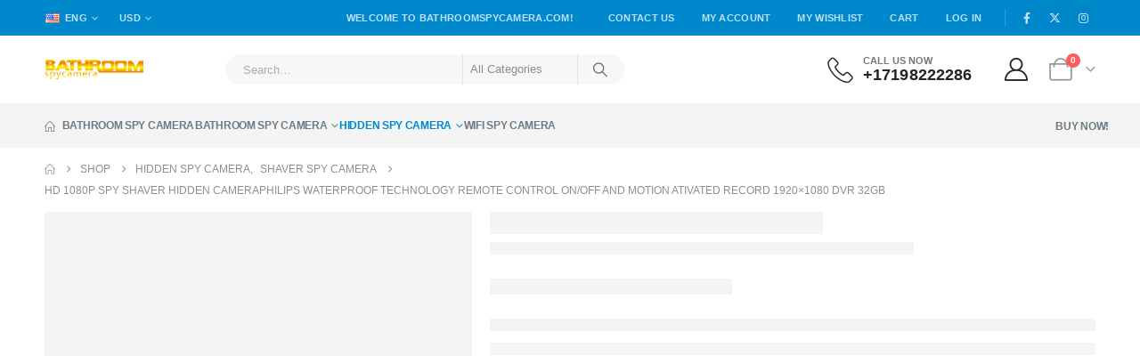

--- FILE ---
content_type: text/html; charset=UTF-8
request_url: https://www.bathroomspycamera.com/hd-1080p-spy-shaver-hidden-cameraphilips-waterproof-technology-remote-control-on-off-and-motion-ativated-record-1920x1080-dvr-32gb/
body_size: 31434
content:
<!DOCTYPE html><html class=""  lang="en-US"><head><script data-no-optimize="1">var litespeed_docref=sessionStorage.getItem("litespeed_docref");litespeed_docref&&(Object.defineProperty(document,"referrer",{get:function(){return litespeed_docref}}),sessionStorage.removeItem("litespeed_docref"));</script> <meta http-equiv="X-UA-Compatible" content="IE=edge" /><meta http-equiv="Content-Type" content="text/html; charset=UTF-8" /><meta name="viewport" content="width=device-width, initial-scale=1, minimum-scale=1" /><link rel="profile" href="https://gmpg.org/xfn/11" /><link rel="pingback" href="https://www.bathroomspycamera.com/xmlrpc.php" /><meta name='robots' content='index, follow, max-image-preview:large, max-snippet:-1, max-video-preview:-1' /><title>HD 1080P Spy Shaver Hidden CameraPhilips Waterproof Technology Remote Control ON/OFF And Motion Ativated Record 1920x1080 DVR 32GB - Bathroom Spy Camera Hidden Camera</title><link rel="canonical" href="https://www.bathroomspycamera.com/hd-1080p-spy-shaver-hidden-cameraphilips-waterproof-technology-remote-control-on-off-and-motion-ativated-record-1920x1080-dvr-32gb/" /><meta property="og:locale" content="en_US" /><meta property="og:type" content="article" /><meta property="og:title" content="HD 1080P Spy Shaver Hidden CameraPhilips Waterproof Technology Remote Control ON/OFF And Motion Ativated Record 1920x1080 DVR 32GB - Bathroom Spy Camera Hidden Camera" /><meta property="og:description" content="HD 1080P Spy Shaver Hidden Camera Remote Control ON/OFF And Motion Ativated Record 1920x1080 DVR 32GB(Philips Waterproof Technology)" /><meta property="og:url" content="https://www.bathroomspycamera.com/hd-1080p-spy-shaver-hidden-cameraphilips-waterproof-technology-remote-control-on-off-and-motion-ativated-record-1920x1080-dvr-32gb/" /><meta property="og:site_name" content="Bathroom Spy Camera Hidden Camera" /><meta property="article:modified_time" content="2024-12-19T13:33:09+00:00" /><meta property="og:image" content="https://www.bathroomspycamera.com/wp-content/uploads/2024/06/14195041430-228x228-1-jpg.webp" /><meta property="og:image:width" content="228" /><meta property="og:image:height" content="228" /><meta property="og:image:type" content="image/webp" /><meta name="twitter:card" content="summary_large_image" /><meta name="twitter:label1" content="Est. reading time" /><meta name="twitter:data1" content="1 minute" /> <script type="application/ld+json" class="yoast-schema-graph">{"@context":"https://schema.org","@graph":[{"@type":"WebPage","@id":"https://www.bathroomspycamera.com/hd-1080p-spy-shaver-hidden-cameraphilips-waterproof-technology-remote-control-on-off-and-motion-ativated-record-1920x1080-dvr-32gb/","url":"https://www.bathroomspycamera.com/hd-1080p-spy-shaver-hidden-cameraphilips-waterproof-technology-remote-control-on-off-and-motion-ativated-record-1920x1080-dvr-32gb/","name":"HD 1080P Spy Shaver Hidden CameraPhilips Waterproof Technology Remote Control ON/OFF And Motion Ativated Record 1920x1080 DVR 32GB - Bathroom Spy Camera Hidden Camera","isPartOf":{"@id":"https://www.bathroomspycamera.com/#website"},"primaryImageOfPage":{"@id":"https://www.bathroomspycamera.com/hd-1080p-spy-shaver-hidden-cameraphilips-waterproof-technology-remote-control-on-off-and-motion-ativated-record-1920x1080-dvr-32gb/#primaryimage"},"image":{"@id":"https://www.bathroomspycamera.com/hd-1080p-spy-shaver-hidden-cameraphilips-waterproof-technology-remote-control-on-off-and-motion-ativated-record-1920x1080-dvr-32gb/#primaryimage"},"thumbnailUrl":"https://www.bathroomspycamera.com/wp-content/uploads/2024/06/14195041430-228x228-1-jpg.webp","datePublished":"2022-10-30T04:19:48+00:00","dateModified":"2024-12-19T13:33:09+00:00","breadcrumb":{"@id":"https://www.bathroomspycamera.com/hd-1080p-spy-shaver-hidden-cameraphilips-waterproof-technology-remote-control-on-off-and-motion-ativated-record-1920x1080-dvr-32gb/#breadcrumb"},"inLanguage":"en-US","potentialAction":[{"@type":"ReadAction","target":["https://www.bathroomspycamera.com/hd-1080p-spy-shaver-hidden-cameraphilips-waterproof-technology-remote-control-on-off-and-motion-ativated-record-1920x1080-dvr-32gb/"]}]},{"@type":"ImageObject","inLanguage":"en-US","@id":"https://www.bathroomspycamera.com/hd-1080p-spy-shaver-hidden-cameraphilips-waterproof-technology-remote-control-on-off-and-motion-ativated-record-1920x1080-dvr-32gb/#primaryimage","url":"https://www.bathroomspycamera.com/wp-content/uploads/2024/06/14195041430-228x228-1-jpg.webp","contentUrl":"https://www.bathroomspycamera.com/wp-content/uploads/2024/06/14195041430-228x228-1-jpg.webp","width":228,"height":228},{"@type":"BreadcrumbList","@id":"https://www.bathroomspycamera.com/hd-1080p-spy-shaver-hidden-cameraphilips-waterproof-technology-remote-control-on-off-and-motion-ativated-record-1920x1080-dvr-32gb/#breadcrumb","itemListElement":[{"@type":"ListItem","position":1,"name":"Home","item":"https://www.bathroomspycamera.com/"},{"@type":"ListItem","position":2,"name":"Shop","item":"https://www.bathroomspycamera.com/shop/"},{"@type":"ListItem","position":3,"name":"HD 1080P Spy Shaver Hidden CameraPhilips Waterproof Technology Remote Control ON/OFF And Motion Ativated Record 1920&#215;1080 DVR 32GB"}]},{"@type":"WebSite","@id":"https://www.bathroomspycamera.com/#website","url":"https://www.bathroomspycamera.com/","name":"Bathroom Spy Camera Hidden Camera","description":"Best Bathroom Spy Camera","publisher":{"@id":"https://www.bathroomspycamera.com/#/schema/person/bb5681544f12b2e494a59025c544e74d"},"potentialAction":[{"@type":"SearchAction","target":{"@type":"EntryPoint","urlTemplate":"https://www.bathroomspycamera.com/?s={search_term_string}"},"query-input":{"@type":"PropertyValueSpecification","valueRequired":true,"valueName":"search_term_string"}}],"inLanguage":"en-US"},{"@type":["Person","Organization"],"@id":"https://www.bathroomspycamera.com/#/schema/person/bb5681544f12b2e494a59025c544e74d","name":"lee, devin","image":{"@type":"ImageObject","inLanguage":"en-US","@id":"https://www.bathroomspycamera.com/#/schema/person/image/","url":"https://www.bathroomspycamera.com/wp-content/litespeed/avatar/33f5366176de090b7e4e482caac6754d.jpg?ver=1768704759","contentUrl":"https://www.bathroomspycamera.com/wp-content/litespeed/avatar/33f5366176de090b7e4e482caac6754d.jpg?ver=1768704759","caption":"lee, devin"},"logo":{"@id":"https://www.bathroomspycamera.com/#/schema/person/image/"}}]}</script> <link rel="alternate" type="application/rss+xml" title="Bathroom Spy Camera Hidden Camera &raquo; Feed" href="https://www.bathroomspycamera.com/feed/" /><link rel="alternate" type="application/rss+xml" title="Bathroom Spy Camera Hidden Camera &raquo; Comments Feed" href="https://www.bathroomspycamera.com/comments/feed/" /><link rel="alternate" type="application/rss+xml" title="Bathroom Spy Camera Hidden Camera &raquo; HD 1080P Spy Shaver Hidden CameraPhilips Waterproof Technology Remote Control ON/OFF And Motion Ativated Record 1920&#215;1080 DVR 32GB Comments Feed" href="https://www.bathroomspycamera.com/hd-1080p-spy-shaver-hidden-cameraphilips-waterproof-technology-remote-control-on-off-and-motion-ativated-record-1920x1080-dvr-32gb/feed/" /><link rel="alternate" title="oEmbed (JSON)" type="application/json+oembed" href="https://www.bathroomspycamera.com/wp-json/oembed/1.0/embed?url=https%3A%2F%2Fwww.bathroomspycamera.com%2Fhd-1080p-spy-shaver-hidden-cameraphilips-waterproof-technology-remote-control-on-off-and-motion-ativated-record-1920x1080-dvr-32gb%2F" /><link rel="alternate" title="oEmbed (XML)" type="text/xml+oembed" href="https://www.bathroomspycamera.com/wp-json/oembed/1.0/embed?url=https%3A%2F%2Fwww.bathroomspycamera.com%2Fhd-1080p-spy-shaver-hidden-cameraphilips-waterproof-technology-remote-control-on-off-and-motion-ativated-record-1920x1080-dvr-32gb%2F&#038;format=xml" /><link rel="shortcut icon" href="//www.bathroomspycamera.com/wp-content/uploads/2024/04/cropped-cropped-cropped-spycamerabathroom-jpg-150x150_副本-jpg-192x192_副本.png" type="image/x-icon" /><link rel="apple-touch-icon" href="//www.bathroomspycamera.com/wp-content/uploads/2024/04/ropped-spycamerabathroom-jpg-150x150_副本-jpg-192x192_副本.png" /><link rel="apple-touch-icon" sizes="120x120" href="//www.bathroomspycamera.com/wp-content/uploads/2024/03/apple-touch-icon-120x120-1.png" /><link rel="apple-touch-icon" sizes="76x76" href="//www.bathroomspycamera.com/wp-content/uploads/2024/03/apple-touch-icon-76x76-1.png" /><link rel="apple-touch-icon" sizes="152x152" href="//www.bathroomspycamera.com/wp-content/uploads/2024/03/apple-touch-icon-152x152-1.png" /><style id='wp-img-auto-sizes-contain-inline-css'>img:is([sizes=auto i],[sizes^="auto," i]){contain-intrinsic-size:3000px 1500px}
/*# sourceURL=wp-img-auto-sizes-contain-inline-css */</style><link data-optimized="2" rel="stylesheet" href="https://www.bathroomspycamera.com/wp-content/litespeed/css/b92ae6bdbb43d11589e832dd6d29937c.css?ver=21fbf" /><style id='global-styles-inline-css'>:root{--wp--preset--aspect-ratio--square: 1;--wp--preset--aspect-ratio--4-3: 4/3;--wp--preset--aspect-ratio--3-4: 3/4;--wp--preset--aspect-ratio--3-2: 3/2;--wp--preset--aspect-ratio--2-3: 2/3;--wp--preset--aspect-ratio--16-9: 16/9;--wp--preset--aspect-ratio--9-16: 9/16;--wp--preset--color--black: #000000;--wp--preset--color--cyan-bluish-gray: #abb8c3;--wp--preset--color--white: #ffffff;--wp--preset--color--pale-pink: #f78da7;--wp--preset--color--vivid-red: #cf2e2e;--wp--preset--color--luminous-vivid-orange: #ff6900;--wp--preset--color--luminous-vivid-amber: #fcb900;--wp--preset--color--light-green-cyan: #7bdcb5;--wp--preset--color--vivid-green-cyan: #00d084;--wp--preset--color--pale-cyan-blue: #8ed1fc;--wp--preset--color--vivid-cyan-blue: #0693e3;--wp--preset--color--vivid-purple: #9b51e0;--wp--preset--color--primary: var(--porto-primary-color);--wp--preset--color--secondary: var(--porto-secondary-color);--wp--preset--color--tertiary: var(--porto-tertiary-color);--wp--preset--color--quaternary: var(--porto-quaternary-color);--wp--preset--color--dark: var(--porto-dark-color);--wp--preset--color--light: var(--porto-light-color);--wp--preset--color--primary-hover: var(--porto-primary-light-5);--wp--preset--gradient--vivid-cyan-blue-to-vivid-purple: linear-gradient(135deg,rgb(6,147,227) 0%,rgb(155,81,224) 100%);--wp--preset--gradient--light-green-cyan-to-vivid-green-cyan: linear-gradient(135deg,rgb(122,220,180) 0%,rgb(0,208,130) 100%);--wp--preset--gradient--luminous-vivid-amber-to-luminous-vivid-orange: linear-gradient(135deg,rgb(252,185,0) 0%,rgb(255,105,0) 100%);--wp--preset--gradient--luminous-vivid-orange-to-vivid-red: linear-gradient(135deg,rgb(255,105,0) 0%,rgb(207,46,46) 100%);--wp--preset--gradient--very-light-gray-to-cyan-bluish-gray: linear-gradient(135deg,rgb(238,238,238) 0%,rgb(169,184,195) 100%);--wp--preset--gradient--cool-to-warm-spectrum: linear-gradient(135deg,rgb(74,234,220) 0%,rgb(151,120,209) 20%,rgb(207,42,186) 40%,rgb(238,44,130) 60%,rgb(251,105,98) 80%,rgb(254,248,76) 100%);--wp--preset--gradient--blush-light-purple: linear-gradient(135deg,rgb(255,206,236) 0%,rgb(152,150,240) 100%);--wp--preset--gradient--blush-bordeaux: linear-gradient(135deg,rgb(254,205,165) 0%,rgb(254,45,45) 50%,rgb(107,0,62) 100%);--wp--preset--gradient--luminous-dusk: linear-gradient(135deg,rgb(255,203,112) 0%,rgb(199,81,192) 50%,rgb(65,88,208) 100%);--wp--preset--gradient--pale-ocean: linear-gradient(135deg,rgb(255,245,203) 0%,rgb(182,227,212) 50%,rgb(51,167,181) 100%);--wp--preset--gradient--electric-grass: linear-gradient(135deg,rgb(202,248,128) 0%,rgb(113,206,126) 100%);--wp--preset--gradient--midnight: linear-gradient(135deg,rgb(2,3,129) 0%,rgb(40,116,252) 100%);--wp--preset--font-size--small: 13px;--wp--preset--font-size--medium: 20px;--wp--preset--font-size--large: 36px;--wp--preset--font-size--x-large: 42px;--wp--preset--spacing--20: 0.44rem;--wp--preset--spacing--30: 0.67rem;--wp--preset--spacing--40: 1rem;--wp--preset--spacing--50: 1.5rem;--wp--preset--spacing--60: 2.25rem;--wp--preset--spacing--70: 3.38rem;--wp--preset--spacing--80: 5.06rem;--wp--preset--shadow--natural: 6px 6px 9px rgba(0, 0, 0, 0.2);--wp--preset--shadow--deep: 12px 12px 50px rgba(0, 0, 0, 0.4);--wp--preset--shadow--sharp: 6px 6px 0px rgba(0, 0, 0, 0.2);--wp--preset--shadow--outlined: 6px 6px 0px -3px rgb(255, 255, 255), 6px 6px rgb(0, 0, 0);--wp--preset--shadow--crisp: 6px 6px 0px rgb(0, 0, 0);}:where(.is-layout-flex){gap: 0.5em;}:where(.is-layout-grid){gap: 0.5em;}body .is-layout-flex{display: flex;}.is-layout-flex{flex-wrap: wrap;align-items: center;}.is-layout-flex > :is(*, div){margin: 0;}body .is-layout-grid{display: grid;}.is-layout-grid > :is(*, div){margin: 0;}:where(.wp-block-columns.is-layout-flex){gap: 2em;}:where(.wp-block-columns.is-layout-grid){gap: 2em;}:where(.wp-block-post-template.is-layout-flex){gap: 1.25em;}:where(.wp-block-post-template.is-layout-grid){gap: 1.25em;}.has-black-color{color: var(--wp--preset--color--black) !important;}.has-cyan-bluish-gray-color{color: var(--wp--preset--color--cyan-bluish-gray) !important;}.has-white-color{color: var(--wp--preset--color--white) !important;}.has-pale-pink-color{color: var(--wp--preset--color--pale-pink) !important;}.has-vivid-red-color{color: var(--wp--preset--color--vivid-red) !important;}.has-luminous-vivid-orange-color{color: var(--wp--preset--color--luminous-vivid-orange) !important;}.has-luminous-vivid-amber-color{color: var(--wp--preset--color--luminous-vivid-amber) !important;}.has-light-green-cyan-color{color: var(--wp--preset--color--light-green-cyan) !important;}.has-vivid-green-cyan-color{color: var(--wp--preset--color--vivid-green-cyan) !important;}.has-pale-cyan-blue-color{color: var(--wp--preset--color--pale-cyan-blue) !important;}.has-vivid-cyan-blue-color{color: var(--wp--preset--color--vivid-cyan-blue) !important;}.has-vivid-purple-color{color: var(--wp--preset--color--vivid-purple) !important;}.has-black-background-color{background-color: var(--wp--preset--color--black) !important;}.has-cyan-bluish-gray-background-color{background-color: var(--wp--preset--color--cyan-bluish-gray) !important;}.has-white-background-color{background-color: var(--wp--preset--color--white) !important;}.has-pale-pink-background-color{background-color: var(--wp--preset--color--pale-pink) !important;}.has-vivid-red-background-color{background-color: var(--wp--preset--color--vivid-red) !important;}.has-luminous-vivid-orange-background-color{background-color: var(--wp--preset--color--luminous-vivid-orange) !important;}.has-luminous-vivid-amber-background-color{background-color: var(--wp--preset--color--luminous-vivid-amber) !important;}.has-light-green-cyan-background-color{background-color: var(--wp--preset--color--light-green-cyan) !important;}.has-vivid-green-cyan-background-color{background-color: var(--wp--preset--color--vivid-green-cyan) !important;}.has-pale-cyan-blue-background-color{background-color: var(--wp--preset--color--pale-cyan-blue) !important;}.has-vivid-cyan-blue-background-color{background-color: var(--wp--preset--color--vivid-cyan-blue) !important;}.has-vivid-purple-background-color{background-color: var(--wp--preset--color--vivid-purple) !important;}.has-black-border-color{border-color: var(--wp--preset--color--black) !important;}.has-cyan-bluish-gray-border-color{border-color: var(--wp--preset--color--cyan-bluish-gray) !important;}.has-white-border-color{border-color: var(--wp--preset--color--white) !important;}.has-pale-pink-border-color{border-color: var(--wp--preset--color--pale-pink) !important;}.has-vivid-red-border-color{border-color: var(--wp--preset--color--vivid-red) !important;}.has-luminous-vivid-orange-border-color{border-color: var(--wp--preset--color--luminous-vivid-orange) !important;}.has-luminous-vivid-amber-border-color{border-color: var(--wp--preset--color--luminous-vivid-amber) !important;}.has-light-green-cyan-border-color{border-color: var(--wp--preset--color--light-green-cyan) !important;}.has-vivid-green-cyan-border-color{border-color: var(--wp--preset--color--vivid-green-cyan) !important;}.has-pale-cyan-blue-border-color{border-color: var(--wp--preset--color--pale-cyan-blue) !important;}.has-vivid-cyan-blue-border-color{border-color: var(--wp--preset--color--vivid-cyan-blue) !important;}.has-vivid-purple-border-color{border-color: var(--wp--preset--color--vivid-purple) !important;}.has-vivid-cyan-blue-to-vivid-purple-gradient-background{background: var(--wp--preset--gradient--vivid-cyan-blue-to-vivid-purple) !important;}.has-light-green-cyan-to-vivid-green-cyan-gradient-background{background: var(--wp--preset--gradient--light-green-cyan-to-vivid-green-cyan) !important;}.has-luminous-vivid-amber-to-luminous-vivid-orange-gradient-background{background: var(--wp--preset--gradient--luminous-vivid-amber-to-luminous-vivid-orange) !important;}.has-luminous-vivid-orange-to-vivid-red-gradient-background{background: var(--wp--preset--gradient--luminous-vivid-orange-to-vivid-red) !important;}.has-very-light-gray-to-cyan-bluish-gray-gradient-background{background: var(--wp--preset--gradient--very-light-gray-to-cyan-bluish-gray) !important;}.has-cool-to-warm-spectrum-gradient-background{background: var(--wp--preset--gradient--cool-to-warm-spectrum) !important;}.has-blush-light-purple-gradient-background{background: var(--wp--preset--gradient--blush-light-purple) !important;}.has-blush-bordeaux-gradient-background{background: var(--wp--preset--gradient--blush-bordeaux) !important;}.has-luminous-dusk-gradient-background{background: var(--wp--preset--gradient--luminous-dusk) !important;}.has-pale-ocean-gradient-background{background: var(--wp--preset--gradient--pale-ocean) !important;}.has-electric-grass-gradient-background{background: var(--wp--preset--gradient--electric-grass) !important;}.has-midnight-gradient-background{background: var(--wp--preset--gradient--midnight) !important;}.has-small-font-size{font-size: var(--wp--preset--font-size--small) !important;}.has-medium-font-size{font-size: var(--wp--preset--font-size--medium) !important;}.has-large-font-size{font-size: var(--wp--preset--font-size--large) !important;}.has-x-large-font-size{font-size: var(--wp--preset--font-size--x-large) !important;}
/*# sourceURL=global-styles-inline-css */</style><style id='classic-theme-styles-inline-css'>/*! This file is auto-generated */
.wp-block-button__link{color:#fff;background-color:#32373c;border-radius:9999px;box-shadow:none;text-decoration:none;padding:calc(.667em + 2px) calc(1.333em + 2px);font-size:1.125em}.wp-block-file__button{background:#32373c;color:#fff;text-decoration:none}
/*# sourceURL=/wp-includes/css/classic-themes.min.css */</style><style id='woocommerce-inline-inline-css'>.woocommerce form .form-row .required { visibility: visible; }
/*# sourceURL=woocommerce-inline-inline-css */</style><style id='porto-style-inline-css'>.side-header-narrow-bar-logo{max-width:111px}@media (min-width:992px){}.page-top ul.breadcrumb > li.home{display:inline-block}.page-top ul.breadcrumb > li.home a{position:relative;width:1em;text-indent:-9999px}.page-top ul.breadcrumb > li.home a:after{content:"\e883";font-family:'porto';float:left;text-indent:0}.product-images .img-thumbnail .inner,.product-images .img-thumbnail .inner img{-webkit-transform:none;transform:none}.sticky-product{position:fixed;top:0;left:0;width:100%;z-index:1001;background-color:#fff;box-shadow:0 3px 5px rgba(0,0,0,0.08);padding:15px 0}.sticky-product.pos-bottom{top:auto;bottom:var(--porto-icon-menus-mobile,0);box-shadow:0 -3px 5px rgba(0,0,0,0.08)}.sticky-product .container{display:-ms-flexbox;display:flex;-ms-flex-align:center;align-items:center;-ms-flex-wrap:wrap;flex-wrap:wrap}.sticky-product .sticky-image{max-width:60px;margin-right:15px}.sticky-product .add-to-cart{-ms-flex:1;flex:1;text-align:right;margin-top:5px}.sticky-product .product-name{font-size:16px;font-weight:600;line-height:inherit;margin-bottom:0}.sticky-product .sticky-detail{line-height:1.5;display:-ms-flexbox;display:flex}.sticky-product .star-rating{margin:5px 15px;font-size:1em}.sticky-product .availability{padding-top:2px}.sticky-product .sticky-detail .price{font-family:Poppins,Poppins,sans-serif;font-weight:400;margin-bottom:0;font-size:1.3em;line-height:1.5}.sticky-product.pos-top:not(.hide){top:0;opacity:1;visibility:visible;transform:translate3d( 0,0,0 )}.sticky-product.pos-top.scroll-down{opacity:0 !important;visibility:hidden;transform:translate3d( 0,-100%,0 )}.sticky-product.sticky-ready{transition:left .3s,visibility 0.3s,opacity 0.3s,transform 0.3s,top 0.3s ease}.sticky-product .quantity.extra-type{display:none}@media (min-width:992px){body.single-product .sticky-product .container{padding-left:calc(var(--porto-grid-gutter-width) / 2);padding-right:calc(var(--porto-grid-gutter-width) / 2)}}.sticky-product .container{padding-left:var(--porto-fluid-spacing);padding-right:var(--porto-fluid-spacing)}@media (max-width:768px){.sticky-product .sticky-image,.sticky-product .sticky-detail,.sticky-product{display:none}.sticky-product.show-mobile{display:block;padding-top:10px;padding-bottom:10px}.sticky-product.show-mobile .add-to-cart{margin-top:0}.sticky-product.show-mobile .single_add_to_cart_button{margin:0;width:100%}}#header.sticky-header .main-menu > li.menu-item > a,#header.sticky-header .main-menu > li.menu-custom-content a{color:#6b7a83}#header.sticky-header .main-menu > li.menu-item:hover > a,#header.sticky-header .main-menu > li.menu-item.active:hover > a,#header.sticky-header .main-menu > li.menu-custom-content:hover a{color:#0088cc}#header .view-switcher > li.menu-item > a{letter-spacing:.275px;color:#bde1f5}#header .currency-switcher > li.menu-item > a{letter-spacing:.275px;color:#bde1f5}#header .top-links > li.menu-item > a{text-transform:uppercase;letter-spacing:.275px;padding-left:15px;padding-right:15px;color:#bce1f4}#header .top-links > li.menu-item.has-sub:hover > a,#header .top-links > li.menu-item:hover > a{color:#bce1f4}#header .share-links a{width:2em;height:2em;box-shadow:none}#header .share-links a:not(:hover){color:#bde1f5;background-color:rgba(0,0,0,0.01)}#header .share-links a:hover{color:#ffffff}@media (max-width:991px){#header .searchform{left:auto;right:-1.5rem}}#mini-cart .cart-head{font-size:26px}.custom-font{font-family:'Segoe Script','Savoye LET'}sup{font-size:50%}.rotate-2{transform:rotateZ(-2deg)}.home-banner-slider .owl-carousel .owl-dots .owl-dot span{color:#222529 !important;border-color:#222529}.home-banner-slider .nav-inside-left .owl-dots{left:5.5%;bottom:2rem}.custom-dots-pos .products-container .owl-dots{right:8px;top:-48px}.custom-dots-pos .products-container .owl-dots span{border-color:rgba(0,68,102,.4)}.custom-dots-pos .owl-stage-outer{padding:0 10px;margin:0 -10px}.left-sidebar,.right-sidebar,.main-content{padding-top:0}.woocommerce-wishlist .header-main{border-bottom:1px solid #e7e7e7}@media ( max-width:767px ){.home-banner-slider,.category-banner-slider{font-size:10px}}
/*# sourceURL=porto-style-inline-css */</style> <script type="litespeed/javascript" data-src="https://www.bathroomspycamera.com/wp-includes/js/jquery/jquery.min.js?ver=3.7.1" id="jquery-core-js"></script> <script id="wc-add-to-cart-js-extra" type="litespeed/javascript">var wc_add_to_cart_params={"ajax_url":"/wp-admin/admin-ajax.php","wc_ajax_url":"/?wc-ajax=%%endpoint%%","i18n_view_cart":"View cart","cart_url":"https://www.bathroomspycamera.com/cart/","is_cart":"","cart_redirect_after_add":"no"}</script> <script id="wc-single-product-js-extra" type="litespeed/javascript">var wc_single_product_params={"i18n_required_rating_text":"Please select a rating","i18n_rating_options":["1 of 5 stars","2 of 5 stars","3 of 5 stars","4 of 5 stars","5 of 5 stars"],"i18n_product_gallery_trigger_text":"View full-screen image gallery","review_rating_required":"yes","flexslider":{"rtl":!1,"animation":"slide","smoothHeight":!0,"directionNav":!1,"controlNav":"thumbnails","slideshow":!1,"animationSpeed":500,"animationLoop":!1,"allowOneSlide":!1},"zoom_enabled":"","zoom_options":[],"photoswipe_enabled":"1","photoswipe_options":{"shareEl":!1,"closeOnScroll":!1,"history":!1,"hideAnimationDuration":0,"showAnimationDuration":0},"flexslider_enabled":""}</script> <script id="woocommerce-js-extra" type="litespeed/javascript">var woocommerce_params={"ajax_url":"/wp-admin/admin-ajax.php","wc_ajax_url":"/?wc-ajax=%%endpoint%%","i18n_password_show":"Show password","i18n_password_hide":"Hide password"}</script> <script id="wc-cart-fragments-js-extra" type="litespeed/javascript">var wc_cart_fragments_params={"ajax_url":"/wp-admin/admin-ajax.php","wc_ajax_url":"/?wc-ajax=%%endpoint%%","cart_hash_key":"wc_cart_hash_b66ee61ea5cf34f5b9b09e3dcc985b1a","fragment_name":"wc_fragments_b66ee61ea5cf34f5b9b09e3dcc985b1a","request_timeout":"15000"}</script> <script></script><link rel="https://api.w.org/" href="https://www.bathroomspycamera.com/wp-json/" /><link rel="alternate" title="JSON" type="application/json" href="https://www.bathroomspycamera.com/wp-json/wp/v2/product/2870" /><link rel="EditURI" type="application/rsd+xml" title="RSD" href="https://www.bathroomspycamera.com/xmlrpc.php?rsd" /><meta name="generator" content="WordPress 6.9" /><meta name="generator" content="WooCommerce 10.4.3" /><link rel='shortlink' href='https://www.bathroomspycamera.com/?p=2870' /> <script type="litespeed/javascript">var _statcounter=_statcounter||[];_statcounter.push({"tags":{"author":"mybathshop868"}})</script> <meta name="generator" content="performance-lab 4.0.1; plugins: "><meta name="msvalidate.01" content="CF408A0F2866ADF203A11E6AF7A57CDB" />
 <script id="webfont-queue" type="litespeed/javascript">WebFontConfig={google:{families:['Poppins:400,500,600,700,800','Shadows+Into+Light:400,700']}};(function(d){var wf=d.createElement('script'),s=d.scripts[d.scripts.length-1];wf.src='https://www.bathroomspycamera.com/wp-content/themes/porto/js/libs/webfont.js';wf.async=!0;s.parentNode.insertBefore(wf,s)})(document)</script> <noscript><style>.woocommerce-product-gallery{ opacity: 1 !important; }</style></noscript><style>.recentcomments a{display:inline !important;padding:0 !important;margin:0 !important;}</style><meta name="generator" content="Powered by WPBakery Page Builder - drag and drop page builder for WordPress."/><link rel="icon" href="https://www.bathroomspycamera.com/wp-content/uploads/2024/04/cropped-cropped-cropped-spycamerabathroom-jpg-150x150_副本-jpg-192x192_副本-32x32.png" sizes="32x32" /><link rel="icon" href="https://www.bathroomspycamera.com/wp-content/uploads/2024/04/cropped-cropped-cropped-spycamerabathroom-jpg-150x150_副本-jpg-192x192_副本-192x192.png" sizes="192x192" /><link rel="apple-touch-icon" href="https://www.bathroomspycamera.com/wp-content/uploads/2024/04/cropped-cropped-cropped-spycamerabathroom-jpg-150x150_副本-jpg-192x192_副本-180x180.png" /><meta name="msapplication-TileImage" content="https://www.bathroomspycamera.com/wp-content/uploads/2024/04/cropped-cropped-cropped-spycamerabathroom-jpg-150x150_副本-jpg-192x192_副本-270x270.png" />
<noscript><style>.wpb_animate_when_almost_visible { opacity: 1; }</style></noscript></head><body class="wp-singular product-template-default single single-product postid-2870 wp-embed-responsive wp-theme-porto theme-porto woocommerce woocommerce-page woocommerce-no-js login-popup full blog-1 wpb-js-composer js-comp-ver-8.7.2 vc_responsive"><div class="page-wrapper"><div class="header-wrapper"><header  id="header" class="header-builder header-builder-p"><div class="porto-block" data-id="2661"><div class="container-fluid"><style>.vc_custom_1659674526736{padding-top: 9px !important;padding-bottom: 10px !important;background-color: #222529 !important;}.vc_custom_1657790647412{background-color: #0088cc !important;}.vc_custom_1657798649530{background-color: #f4f4f4 !important;}.vc_custom_1704868644481{margin-left: 8px !important;padding-top: 8px !important;padding-right: 8px !important;padding-bottom: 9px !important;padding-left: 8px !important;background-color: #151719 !important;}.vc_custom_1704868637126{margin-right: 12px !important;margin-left: 8px !important;padding-top: 8px !important;padding-right: 8px !important;padding-bottom: 9px !important;padding-left: 8px !important;background-color: #151719 !important;}.vc_custom_1657334161334{margin-top: 27px !important;margin-bottom: 27px !important;}.vc_custom_1657334432723{border-top-width: 1px !important;border-top-color: #f4f4f4 !important;border-top-style: solid !important;}.wpb_custom_3e544bebaae6b195726ad53d95248482 .porto-u-sub-heading{font-weight:500;letter-spacing:0.325px;font-size:13px;}.wpb_custom_d29226d3b2c63377f6008b83e03365b8 .porto-sicon-title{font-weight:600;line-height:1.2em;text-transform:uppercase;font-size:11px;color: #777777;}.wpb_custom_d29226d3b2c63377f6008b83e03365b8 .porto-sicon-header p{font-weight:700;line-height:1.1em;font-size:18px;}.wpb_custom_d29226d3b2c63377f6008b83e03365b8.porto-sicon-mobile{--porto-infobox-mpos-align: center;}.home .header-main { display: none !important;}
.porto-block-html-top  button.mfp-close { transform: translateY(-50%) rotate(45deg); }
.porto-block-html-top .vc_column-inner { justify-content: center; }
#header .header-main .container { min-height: auto !important;}
@media ( min-width: 992px ) {
    #header .searchform.searchform-cats .text { flex: 1;}
    #header .searchform { border: none;}
}
@media ( max-width: 991px ) { 
    #header .searchform .text input { width: auto;}
}</style><div class="vc_row wpb_row row top-row porto-block-html-top d-none overflow-hidden position-relative vc_custom_1659674526736 text-center vc_row-has-fill wpb_custom_034b39d9bc6c6b310d69e39f0ccf274f"><div class="vc_column_container col-md-12"><div class="wpb_wrapper vc_column-inner"><div class="porto-u-heading mb-0 d-inline-block mr-0  wpb_custom_3e544bebaae6b195726ad53d95248482 porto-u-55ca8359258f9a412be7e73af65d2aac "><div class="porto-u-sub-heading" style="color: #ffffff;">New Promotional Code：TJ5SF9GH</div><style>.porto-u-55ca8359258f9a412be7e73af65d2aac.porto-u-heading{text-align:center}</style></div><h2 style="font-size: 10px;color: #ffffff;line-height: 1;font-weight:700;letter-spacing:0.325px" class="vc_custom_heading vc_do_custom_heading mb-0 d-inline-block mr-0 vc_custom_1704868644481 wpb_custom_aa365bd5046e8294520b4e73732b9d15 align-left text-uppercase" ><a href="https://www.bathroomspycamera.com/bathroom-spy-camera/">bathroom camera</a></h2><h2 style="font-size: 10px;color: #ffffff;line-height: 1;font-weight:700;letter-spacing:0.325px" class="vc_custom_heading vc_do_custom_heading mb-0 d-inline-block mr-0 vc_custom_1704868637126 wpb_custom_aa365bd5046e8294520b4e73732b9d15 align-left text-uppercase" ><a href="https://www.bathroomspycamera.com/hidden-spy-camera/">hidden camera</a></h2><p style="font-size: 11px;color: rgba(255,255,255,0.5);letter-spacing:0.325px" class="vc_custom_heading vc_do_custom_heading mb-0 d-inline-block wpb_custom_aa365bd5046e8294520b4e73732b9d15 align-left" >* Limited time only.</p></div></div></div><div class="vc_row wpb_row top-row py-1 vc_custom_1657790647412 vc_row-has-fill porto-inner-container wpb_custom_034b39d9bc6c6b310d69e39f0ccf274f"><div class="porto-wrap-container container"><div class="row align-items-center"><div class="vc_column_container col-md-12"><div class="wpb_wrapper vc_column-inner"><ul class="view-switcher porto-view-switcher mega-menu show-arrow wpb_custom_d2234cfdd00a2ce9855d45dd5a6efec0"><li class="menu-item has-sub narrow">
<a class="nolink" href="#"><i class="flag-us"></i>Eng</a><div class="popup"><div class="inner"><ul class="sub-menu"><li class="menu-item"><a href="#"><i class="flag-us"></i>Eng</a></li><li class="menu-item"><a href="#"><i class="flag-fr"></i>Frh</a></li></ul></div></div></li></ul><ul id="menu-currency-switcher" class="currency-switcher porto-view-switcher mega-menu show-arrow wpb_custom_d2234cfdd00a2ce9855d45dd5a6efec0 mr-auto"><li class="menu-item has-sub narrow">
<a class="nolink" href="#">USD</a><div class="popup"><div class="inner"><ul class="sub-menu wcml-switcher"><li class="menu-item"><a href="#">USD</a></li><li class="menu-item"><a href="#">EUR</a></li></ul></div></div></li></ul><p style="font-size: 11px;color: #bde1f5;font-weight:600;letter-spacing:0.275px" class="vc_custom_heading vc_do_custom_heading mb-0 mr-4 d-none d-md-block wpb_custom_aa365bd5046e8294520b4e73732b9d15 align-left" >WELCOME TO BATHROOMSPYCAMERA.COM!</p><ul id="menu-top-navigation" class="top-links mega-menu show-arrow wpb_custom_b83cf44ab1a55d4eaf1566accd7eb16e d-none d-lg-block mr-2 pr-2"><li id="nav-menu-item-2773" class="menu-item menu-item-type-post_type menu-item-object-page narrow"><a href="https://www.bathroomspycamera.com/contact-us/">Contact Us</a></li><li id="nav-menu-item-2767" class="menu-item menu-item-type-post_type menu-item-object-page narrow"><a href="https://www.bathroomspycamera.com/my-account/">My Account</a></li><li id="nav-menu-item-2770" class="menu-item menu-item-type-post_type menu-item-object-page narrow"><a href="https://www.bathroomspycamera.com/wishlist/">My Wishlist</a></li><li id="nav-menu-item-2771" class="menu-item menu-item-type-post_type menu-item-object-page narrow"><a href="https://www.bathroomspycamera.com/cart/">Cart</a></li><li class="menu-item"><a class="porto-link-login" href="https://www.bathroomspycamera.com/my-account/">Log In</a></li></ul><span class="separator d-none d-lg-block m-r-sm m-l-sm" style="border-left-width:1px;height:20px;border-left-color:rgba(255,255,255,0.18)"></span><div class="share-links wpb_custom_d3a1798346b8d526058615b2470cc155 ml-auto ml-md-0">		<a target="_blank"  rel="nofollow noopener noreferrer" class="share-facebook" href="#" aria-label="Facebook" title="Facebook"></a>
<a target="_blank"  rel="nofollow noopener noreferrer" class="share-twitter" href="#" aria-label="X" title="X"></a>
<a target="_blank"  rel="nofollow noopener noreferrer" class="share-instagram" href="#" aria-label="Instagram" title="Instagram"></a></div></div></div></div></div></div><div class="vc_row wpb_row top-row no-padding porto-inner-container wpb_custom_034b39d9bc6c6b310d69e39f0ccf274f"><div class="porto-wrap-container container"><div class="row align-items-center"><div class="flex-auto vc_column_container col-md-1 vc_custom_1657334161334"><div class="wpb_wrapper vc_column-inner"><a  aria-label="Mobile Menu" href="#" class="mobile-toggle ps-0  wpb_custom_d100113dacdd9774aca8d2a074787642"><i class="fas fa-bars"></i></a><div class="logo wpb_custom_1c5be94e08328b7326efe21c5063bd7b mr-3">
<a aria-label="Site Logo" href="https://www.bathroomspycamera.com/" title="Bathroom Spy Camera Hidden Camera - Best Bathroom Spy Camera"  rel="home">
<img data-lazyloaded="1" src="[data-uri]" class="img-responsive standard-logo retina-logo" width="202" height="80" data-src="//www.bathroomspycamera.com/wp-content/uploads/2024/01/bathroomspycamera.png" alt="Bathroom Spy Camera Hidden Camera" />	</a></div></div></div><div class="flex-1 ml-xl-1 vc_column_container col-md-11"><div class="wpb_wrapper vc_column-inner"><div class="searchform-popup wpb_custom_7faa8708a8c4d4ac4e6afeb3e8735033 w-auto mr-lg-1 ml-xl-5 px-xl-4 px-0 search-lg-auto flex-lg-grow-1 flex-grow-auto search-popup-left advanced-search-layout search-rounded"><a  class="search-toggle" role="button" aria-label="Search Toggle" href="#"><i class="porto-icon-magnifier"></i><span class="search-text">Search</span></a><form action="https://www.bathroomspycamera.com/" method="get"
class="searchform search-layout-advanced searchform-cats"><div class="searchform-fields">
<span class="text"><input name="s" type="text" value="" placeholder="Search&hellip;" autocomplete="off" /></span>
<input type="hidden" name="post_type" value="product"/>
<select aria-label="Search Categories"  name='product_cat' id='product_cat' class='cat'><option value='0'>All Categories</option><option class="level-0" value="bathroom-spy-camera">Bathroom Spy Camera</option><option class="level-0" value="hidden-spy-camera">Hidden Spy Camera</option><option class="level-0" value="wifi-spy-camera">Wifi Spy Camera</option><option class="level-0" value="mini-security-cameras">Mini Security Cameras</option>
</select>
<span class="button-wrap">
<button class="btn btn-special" aria-label="Search" title="Search" type="submit">
<i class="porto-icon-magnifier"></i>
</button>
</span></div><div class="live-search-list"></div></form></div><div class="porto-sicon-box mb-0 p-r-md d-none d-lg-flex ml-3  wpb_custom_d29226d3b2c63377f6008b83e03365b8 style_1 default-icon"><div class="porto-sicon-default"><div class="porto-just-icon-wrapper porto-icon none" style="color:#222529;font-size:29px;margin-right:8px;"><i class="porto-icon-phone-2"></i></div></div><div class="porto-sicon-header"><h2 class="porto-sicon-title" style="margin-bottom:0px;">Call Us Now</h2><p style="color:#222529;">+17198222286</p></div></div><a href="https://www.bathroomspycamera.com/my-account/" aria-label="My Account" title="My Account" class="my-account  wpb_custom_2b4049584e42facd562b39bccafb3dfd porto-link-login" style="font-size:26px;"><i class="porto-icon-user-2"></i></a><div id="mini-cart" aria-haspopup="true" class="mini-cart minicart-arrow-alt wpb_custom_9c5354f6b0c22075e9f0ce01a6a80ee9 m-l-xs wpb_style_45e35e451db730d065cdec6bab6eff0f"><div class="cart-head">
<span class="cart-icon"><i class="minicart-icon porto-icon-cart-thick"></i><span class="cart-items">0</span></span><span class="cart-items-text">0</span></div><div class="cart-popup widget_shopping_cart"><div class="widget_shopping_cart_content"><div class="cart-loading"></div></div></div></div></div></div></div></div></div><div class="vc_row wpb_row top-row d-none d-lg-block vc_custom_1657798649530 no-padding header-main vc_row-has-fill porto-inner-container wpb_custom_034b39d9bc6c6b310d69e39f0ccf274f"><div class="porto-wrap-container container"><div class="row"><div class="vc_column_container col-md-12 vc_custom_1657334432723"><div class="wpb_wrapper vc_column-inner"><ul id="menu-main-menu" class="wpb_custom_8a687c54d25876547fe639e01eacf074 mr-auto main-menu mega-menu show-arrow"><li id="nav-menu-item-2711" class="menu-item menu-item-type-post_type menu-item-object-page menu-item-home narrow"><a href="https://www.bathroomspycamera.com/"><i class="Simple-Line-Icons-home"></i>Bathroom Spy Camera</a></li><li id="nav-menu-item-2971" class="menu-item menu-item-type-taxonomy menu-item-object-product_cat menu-item-has-children has-sub narrow"><a href="https://www.bathroomspycamera.com/bathroom-spy-camera/">Bathroom Spy Camera</a><div class="popup"><div class="inner" style=""><ul class="sub-menu porto-narrow-sub-menu"><li id="nav-menu-item-2974" class="menu-item menu-item-type-taxonomy menu-item-object-product_cat" data-cols="1"><a href="https://www.bathroomspycamera.com/shampoo-bottle-spy-camera/">Shampoo bottle Spy Camera</a></li><li id="nav-menu-item-2986" class="menu-item menu-item-type-taxonomy menu-item-object-product_cat" data-cols="1"><a href="https://www.bathroomspycamera.com/shaving-cream-spy-camera/">Shaving Cream Spy Camera</a></li><li id="nav-menu-item-2982" class="menu-item menu-item-type-taxonomy menu-item-object-product_cat" data-cols="1"><a href="https://www.bathroomspycamera.com/soap-box-spy-camera/">Soap Box Spy Camera</a></li><li id="nav-menu-item-2983" class="menu-item menu-item-type-taxonomy menu-item-object-product_cat" data-cols="1"><a href="https://www.bathroomspycamera.com/bathroom-cleanser-camera/">Bathroom Cleanser Camera</a></li><li id="nav-menu-item-2978" class="menu-item menu-item-type-taxonomy menu-item-object-product_cat" data-cols="1"><a href="https://www.bathroomspycamera.com/shower-radio-spy-camera/">Shower Radio Spy Camera</a></li><li id="nav-menu-item-2980" class="menu-item menu-item-type-taxonomy menu-item-object-product_cat" data-cols="1"><a href="https://www.bathroomspycamera.com/toilet-brush-spy-camera/">Toilet Brush Spy Camera</a></li><li id="nav-menu-item-4150" class="menu-item menu-item-type-taxonomy menu-item-object-product_cat" data-cols="1"><a href="https://www.bathroomspycamera.com/bathroom-scale-hidden-camera/">Bathroom Scale Hidden Camera</a></li></ul></div></div></li><li id="nav-menu-item-2972" class="menu-item menu-item-type-taxonomy menu-item-object-product_cat current-product-ancestor current-menu-parent current-product-parent menu-item-has-children active has-sub narrow"><a href="https://www.bathroomspycamera.com/hidden-spy-camera/">Hidden Spy Camera</a><div class="popup"><div class="inner" style=""><ul class="sub-menu porto-narrow-sub-menu"><li id="nav-menu-item-2975" class="menu-item menu-item-type-taxonomy menu-item-object-product_cat" data-cols="1"><a href="https://www.bathroomspycamera.com/toothbrush-spy-camera/">Toothbrush Spy Camera</a></li><li id="nav-menu-item-2976" class="menu-item menu-item-type-taxonomy menu-item-object-product_cat" data-cols="1"><a href="https://www.bathroomspycamera.com/hair-trimmer-spy-camera/">Hair Trimmer Spy Camera</a></li><li id="nav-menu-item-2979" class="menu-item menu-item-type-taxonomy menu-item-object-product_cat current-product-ancestor current-menu-parent current-product-parent active" data-cols="1"><a href="https://www.bathroomspycamera.com/shaver-spy-camera/">Shaver Spy Camera</a></li><li id="nav-menu-item-2977" class="menu-item menu-item-type-taxonomy menu-item-object-product_cat" data-cols="1"><a href="https://www.bathroomspycamera.com/shoe-hidden-spy-camera/">Shoe Hidden Spy Camera</a></li><li id="nav-menu-item-2981" class="menu-item menu-item-type-taxonomy menu-item-object-product_cat" data-cols="1"><a href="https://www.bathroomspycamera.com/spy-power-strip-hidden-camera/">Spy Power Strip Hidden Camera</a></li><li id="nav-menu-item-2984" class="menu-item menu-item-type-taxonomy menu-item-object-product_cat" data-cols="1"><a href="https://www.bathroomspycamera.com/hydronium-air-purifier-hidden-spy-camera/">Hydronium Air Purifier Hidden Spy Camera</a></li><li id="nav-menu-item-2985" class="menu-item menu-item-type-taxonomy menu-item-object-product_cat" data-cols="1"><a href="https://www.bathroomspycamera.com/toilet-roll-box-spy-camera/">Toilet roll box spy camera</a></li></ul></div></div></li><li id="nav-menu-item-2973" class="menu-item menu-item-type-taxonomy menu-item-object-product_cat narrow"><a href="https://www.bathroomspycamera.com/wifi-spy-camera/">Wifi Spy Camera</a></li></ul><ul id="menu-secondary-menu" class="wpb_custom_98a8f5d890fe59f7a5d79eb67ec77bb5 m-r-n secondary-menu main-menu mega-menu show-arrow"><li id="nav-menu-item-2774" class="menu-item menu-item-type-custom menu-item-object-custom narrow"><a target="_blank" href="https://www.bathroomspycamera.com/product-category/bathroom-spy-camera/">Buy Now!</a></li></ul></div></div></div></div></div></div></div></header></div><section class="page-top page-header-6"><div class="container hide-title"><div class="row"><div class="col-lg-12 clearfix"><div class="pt-right d-none"><h1 class="page-title">HD 1080P Spy Shaver Hidden CameraPhilips Waterproof Technology Remote Control ON/OFF And Motion Ativated Record 1920&#215;1080 DVR 32GB</h1></div><div class="breadcrumbs-wrap pt-left"><ul class="breadcrumb" itemscope itemtype="https://schema.org/BreadcrumbList"><li class="home" itemprop="itemListElement" itemscope itemtype="https://schema.org/ListItem"><a itemprop="item" href="https://www.bathroomspycamera.com" title="Go to Home Page"><span itemprop="name">Home</span></a><meta itemprop="position" content="1" /><i class="delimiter delimiter-2"></i></li><li itemprop="itemListElement" itemscope itemtype="https://schema.org/ListItem"><a itemprop="item" href="https://www.bathroomspycamera.com/shop/"><span itemprop="name">Shop</span></a><meta itemprop="position" content="2" /><i class="delimiter delimiter-2"></i></li><li><span itemprop="itemListElement" itemscope itemtype="https://schema.org/ListItem"><a itemprop="item" href="https://www.bathroomspycamera.com/hidden-spy-camera/"><span itemprop="name">Hidden Spy Camera</span></a><meta itemprop="position" content="3" /></span>, <span itemprop="itemListElement" itemscope itemtype="https://schema.org/ListItem"><a itemprop="item" href="https://www.bathroomspycamera.com/shaver-spy-camera/"><span itemprop="name">Shaver Spy Camera</span></a><meta itemprop="position" content="4" /></span><i class="delimiter delimiter-2"></i></li><li>HD 1080P Spy Shaver Hidden CameraPhilips Waterproof Technology Remote Control ON/OFF And Motion Ativated Record 1920&#215;1080 DVR 32GB</li></ul></div></div></div></div></section><div id="main" class="column1 boxed"><div class="container"><div class="row main-content-wrap"><div class="main-content col-lg-12"><div id="primary" class="content-area"><main id="content" class="site-main"><div class="woocommerce-notices-wrapper"></div><div id="product-2870" class="product type-product post-2870 status-publish first instock product_cat-hidden-spy-camera product_cat-shaver-spy-camera product_tag-1080p-camera product_tag-bathroom-spy-camera product_tag-hd-1080p-camera product_tag-hidden product_tag-hidden-camera product_tag-home product_tag-home-security-nanny-cams product_tag-mini product_tag-mini-camera product_tag-mini-dvr product_tag-pinhole product_tag-shaver-camera product_tag-shaver-spy-camera product_tag-spy product_tag-spy-camera has-post-thumbnail shipping-taxable purchasable product-type-simple product-layout-default skeleton-loading"> <script type="text/template">"\r\n\t<div class=\"product-summary-wrap\">\r\n\t\t\t\t\t<div class=\"row\">\r\n\t\t\t\t<div class=\"summary-before col-md-5\">\r\n\t\t\t\t\t\t\t<div class=\"labels\"><\/div><div class=\"woocommerce-product-gallery woocommerce-product-gallery--with-images images\">\r\n\t<div class=\"woocommerce-product-gallery__wrapper\">\r\n<div class=\"product-images images\">\r\n\t<div class=\"product-image-slider owl-carousel show-nav-hover has-ccols ccols-1\"><div class=\"img-thumbnail\"><div class=\"inner\"><img width=\"228\" height=\"228\" src=\"https:\/\/www.bathroomspycamera.com\/wp-content\/uploads\/2024\/06\/14195041430-228x228-1-jpg.webp\" class=\"woocommerce-main-image wp-post-image\" alt=\"\" href=\"https:\/\/www.bathroomspycamera.com\/wp-content\/uploads\/2024\/06\/14195041430-228x228-1-jpg.webp\" title=\"14195041430-228x228-1.jpg\" data-large_image_width=\"228\" data-large_image_height=\"228\" decoding=\"async\" fetchpriority=\"high\" \/><\/div><\/div><\/div><span class=\"zoom\" data-index=\"0\"><i class=\"porto-icon-plus\"><\/i><\/span><\/div>\r\n\r\n<div class=\"product-thumbnails thumbnails\">\r\n\t<div class=\"product-thumbs-slider owl-carousel has-ccols-spacing has-ccols ccols-4\"><div class=\"img-thumbnail\"><img class=\"woocommerce-main-thumb img-responsive\" alt=\"HD 1080P Spy Shaver Hidden CameraPhilips Waterproof Technology Remote Control ON\/OFF And Motion Ativated Record 1920x1080 DVR 32GB - Image 1\" src=\"https:\/\/www.bathroomspycamera.com\/wp-content\/uploads\/2024\/06\/14195041430-228x228-1-jpg.webp\" width=\"228\" height=\"228\" \/><\/div><\/div><\/div>\r\n\t<\/div>\r\n<\/div>\r\n\t\t\t\t\t\t<\/div>\r\n\r\n\t\t\t<div class=\"summary entry-summary col-md-7\">\r\n\t\t\t\t\t\t\t<h2 class=\"product_title entry-title show-product-nav\">\r\n\t\tHD 1080P Spy Shaver Hidden CameraPhilips Waterproof Technology Remote Control ON\/OFF And Motion Ativated Record 1920&#215;1080 DVR 32GB\t<\/h2>\r\n<div class=\"product-nav\">\t\t<div class=\"product-prev\">\r\n\t\t\t<a href=\"https:\/\/www.bathroomspycamera.com\/5d-1080p-shaver-camera-hidden-hd-bathroom-spy-camera-dvrremote-controlmotion-ativated\/\" aria-label=\"prev\">\r\n\t\t\t\t<span class=\"product-link\"><\/span>\r\n\t\t\t\t<span class=\"product-popup\">\r\n\t\t\t\t\t<span class=\"featured-box\">\r\n\t\t\t\t\t\t<span class=\"box-content\">\r\n\t\t\t\t\t\t\t<span class=\"product-image\">\r\n\t\t\t\t\t\t\t\t<span class=\"inner\">\r\n\t\t\t\t\t\t\t\t\t<img width=\"150\" height=\"150\" src=\"https:\/\/www.bathroomspycamera.com\/wp-content\/uploads\/2024\/06\/wwweew-jpg-300x300.webp\" class=\"attachment-150x150 size-150x150 wp-post-image\" alt=\"\" decoding=\"async\" \/>\t\t\t\t\t\t\t\t<\/span>\r\n\t\t\t\t\t\t\t<\/span>\r\n\t\t\t\t\t\t\t<span class=\"product-details\">\r\n\t\t\t\t\t\t\t\t<span class=\"product-title\">5D 1080P Shaver Camera Hidden HD Bathroom Spy Camera DVR(Remote Control+Motion Ativated)<\/span>\r\n\t\t\t\t\t\t\t<\/span>\r\n\t\t\t\t\t\t<\/span>\r\n\t\t\t\t\t<\/span>\r\n\t\t\t\t<\/span>\r\n\t\t\t<\/a>\r\n\t\t<\/div>\r\n\t\t\t\t<div class=\"product-next\">\r\n\t\t\t<a href=\"https:\/\/www.bathroomspycamera.com\/philips-720p-spy-shaver-hidden-camera-hd-1280x720-dvr\/\" aria-label=\"next\">\r\n\t\t\t\t<span class=\"product-link\"><\/span>\r\n\t\t\t\t<span class=\"product-popup\">\r\n\t\t\t\t\t<span class=\"featured-box\">\r\n\t\t\t\t\t\t<span class=\"box-content\">\r\n\t\t\t\t\t\t\t<span class=\"product-image\">\r\n\t\t\t\t\t\t\t\t<span class=\"inner\">\r\n\t\t\t\t\t\t\t\t\t<img width=\"150\" height=\"150\" src=\"https:\/\/www.bathroomspycamera.com\/wp-content\/uploads\/2024\/06\/13983821970-1-jpg.webp\" class=\"attachment-150x150 size-150x150 wp-post-image\" alt=\"\" decoding=\"async\" \/>\t\t\t\t\t\t\t\t<\/span>\r\n\t\t\t\t\t\t\t<\/span>\r\n\t\t\t\t\t\t\t<span class=\"product-details\">\r\n\t\t\t\t\t\t\t\t<span class=\"product-title\">Philips 720P Spy Shaver Hidden Camera HD 1280&#215;720 DVR<\/span>\r\n\t\t\t\t\t\t\t<\/span>\r\n\t\t\t\t\t\t<\/span>\r\n\t\t\t\t\t<\/span>\r\n\t\t\t\t<\/span>\r\n\t\t\t<\/a>\r\n\t\t<\/div>\r\n\t\t<\/div>\r\n<div class=\"woocommerce-product-rating\">\r\n\t<div class=\"star-rating\" title=\"0\">\r\n\t\t<span style=\"width:0%\">\r\n\t\t\t\t\t\t<strong class=\"rating\">0<\/strong> out of 5\t\t<\/span>\r\n\t<\/div>\r\n\t\t\t\t\t\t\t\t<div class=\"review-link noreview\">\r\n\t\t\t\t<a href=\"#review_form\" class=\"woocommerce-write-review-link\" rel=\"nofollow\">( There are no reviews yet. )<\/a>\r\n\t\t\t<\/div>\r\n\t\t\t\t\t<\/div>\r\n<p class=\"price\"><span class=\"woocommerce-Price-amount amount\"><bdi><span class=\"woocommerce-Price-currencySymbol\">&#36;<\/span>309.00<\/bdi><\/span><\/p>\n\r\n<div class=\"description woocommerce-product-details__short-description\">\r\n\t<p>HD 1080P Spy Shaver Hidden Camera Remote Control ON\/OFF And Motion Ativated Record 1920&#215;1080 DVR 32GB(Philips Waterproof Technology)<\/p>\n<\/div>\r\n<div class=\"product_meta\">\r\n\r\n\t\r\n\t\r\n\t\t<span class=\"sku_wrapper\">SKU: <span class=\"sku\">098<\/span><\/span>\r\n\r\n\t\t\r\n\t\r\n\t<span class=\"tagged_as\">Tags: <a href=\"https:\/\/www.bathroomspycamera.com\/product-tag\/1080p-camera\/\" rel=\"tag\">1080P camera<\/a>, <a href=\"https:\/\/www.bathroomspycamera.com\/product-tag\/bathroom-spy-camera\/\" rel=\"tag\">bathroom spy camera<\/a>, <a href=\"https:\/\/www.bathroomspycamera.com\/product-tag\/hd-1080p-camera\/\" rel=\"tag\">hd 1080P camera<\/a>, <a href=\"https:\/\/www.bathroomspycamera.com\/product-tag\/hidden\/\" rel=\"tag\">hidden<\/a>, <a href=\"https:\/\/www.bathroomspycamera.com\/product-tag\/hidden-camera\/\" rel=\"tag\">hidden camera<\/a>, <a href=\"https:\/\/www.bathroomspycamera.com\/product-tag\/home\/\" rel=\"tag\">home<\/a>, <a href=\"https:\/\/www.bathroomspycamera.com\/product-tag\/home-security-nanny-cams\/\" rel=\"tag\">Home Security Nanny Cams<\/a>, <a href=\"https:\/\/www.bathroomspycamera.com\/product-tag\/mini\/\" rel=\"tag\">mini<\/a>, <a href=\"https:\/\/www.bathroomspycamera.com\/product-tag\/mini-camera\/\" rel=\"tag\">mini camera<\/a>, <a href=\"https:\/\/www.bathroomspycamera.com\/product-tag\/mini-dvr\/\" rel=\"tag\">mini dvr<\/a>, <a href=\"https:\/\/www.bathroomspycamera.com\/product-tag\/pinhole\/\" rel=\"tag\">pinhole<\/a>, <a href=\"https:\/\/www.bathroomspycamera.com\/product-tag\/shaver-camera\/\" rel=\"tag\">shaver camera<\/a>, <a href=\"https:\/\/www.bathroomspycamera.com\/product-tag\/shaver-spy-camera\/\" rel=\"tag\">shaver spy camera<\/a>, <a href=\"https:\/\/www.bathroomspycamera.com\/product-tag\/spy\/\" rel=\"tag\">spy<\/a>, <a href=\"https:\/\/www.bathroomspycamera.com\/product-tag\/spy-camera\/\" rel=\"tag\">spy camera<\/a><\/span>\r\n\t\r\n<\/div>\r\n\r\n\t\r\n\t<form class=\"cart\" action=\"https:\/\/www.bathroomspycamera.com\/hd-1080p-spy-shaver-hidden-cameraphilips-waterproof-technology-remote-control-on-off-and-motion-ativated-record-1920x1080-dvr-32gb\/\" method=\"post\" enctype='multipart\/form-data'>\r\n\t\t\r\n\t\t\t<div class=\"quantity buttons_added simple-type\">\r\n\t\t\t\t<button type=\"button\" value=\"-\" class=\"minus\">-<\/button>\r\n\t\t<input\r\n\t\t\ttype=\"number\"\r\n\t\t\tid=\"quantity_696ef871e6761\"\r\n\t\t\tclass=\"input-text qty text\"\r\n\t\t\tstep=\"1\"\r\n\t\t\tmin=\"1\"\r\n\t\t\t\t\tname=\"quantity\"\r\n\t\t\tvalue=\"1\"\r\n\t\t\taria-label=\"Product quantity\"\r\n\t\t\t\t\tplaceholder=\"\"\t\t\tinputmode=\"numeric\" \/>\r\n\t\t<button type=\"button\" value=\"+\" class=\"plus\">+<\/button>\r\n\t\t\t<\/div>\r\n\t\r\n\t\t<button type=\"submit\" name=\"add-to-cart\" value=\"2870\" class=\"single_add_to_cart_button button alt\">Add to cart<\/button>\r\n\r\n\t\t\t<\/form>\r\n\r\n\t\r\n<div class=\"product-share\"><div class=\"share-links\"><a href=\"https:\/\/www.facebook.com\/sharer.php?u=https:\/\/www.bathroomspycamera.com\/hd-1080p-spy-shaver-hidden-cameraphilips-waterproof-technology-remote-control-on-off-and-motion-ativated-record-1920x1080-dvr-32gb\/\" target=\"_blank\"  rel=\"noopener noreferrer nofollow\" data-bs-tooltip data-bs-placement='bottom' title=\"Facebook\" class=\"share-facebook\">Facebook<\/a>\r\n\t\t<a href=\"https:\/\/twitter.com\/intent\/tweet?text=HD+1080P+Spy+Shaver+Hidden+CameraPhilips+Waterproof+Technology+Remote+Control+ON%2FOFF+And+Motion+Ativated+Record+1920%26%23215%3B1080+DVR+32GB&amp;url=https:\/\/www.bathroomspycamera.com\/hd-1080p-spy-shaver-hidden-cameraphilips-waterproof-technology-remote-control-on-off-and-motion-ativated-record-1920x1080-dvr-32gb\/\" target=\"_blank\"  rel=\"noopener noreferrer nofollow\" data-bs-tooltip data-bs-placement='bottom' title=\"X\" class=\"share-twitter\">Twitter<\/a>\r\n\t\t<a href=\"https:\/\/www.linkedin.com\/shareArticle?mini=true&amp;url=https:\/\/www.bathroomspycamera.com\/hd-1080p-spy-shaver-hidden-cameraphilips-waterproof-technology-remote-control-on-off-and-motion-ativated-record-1920x1080-dvr-32gb\/&amp;title=HD+1080P+Spy+Shaver+Hidden+CameraPhilips+Waterproof+Technology+Remote+Control+ON%2FOFF+And+Motion+Ativated+Record+1920%26%23215%3B1080+DVR+32GB\" target=\"_blank\"  rel=\"noopener noreferrer nofollow\" data-bs-tooltip data-bs-placement='bottom' title=\"LinkedIn\" class=\"share-linkedin\">LinkedIn<\/a>\r\n\t\t<a href=\"https:\/\/plus.google.com\/share?url=https:\/\/www.bathroomspycamera.com\/hd-1080p-spy-shaver-hidden-cameraphilips-waterproof-technology-remote-control-on-off-and-motion-ativated-record-1920x1080-dvr-32gb\/\" target=\"_blank\"  rel=\"noopener noreferrer nofollow\" data-bs-tooltip data-bs-placement='bottom' title=\"Google +\" class=\"share-googleplus\">Google +<\/a>\r\n\t\t<a href=\"mailto:?subject=HD+1080P+Spy+Shaver+Hidden+CameraPhilips+Waterproof+Technology+Remote+Control+ON%2FOFF+And+Motion+Ativated+Record+1920%26%23215%3B1080+DVR+32GB&amp;body=https:\/\/www.bathroomspycamera.com\/hd-1080p-spy-shaver-hidden-cameraphilips-waterproof-technology-remote-control-on-off-and-motion-ativated-record-1920x1080-dvr-32gb\/\" target=\"_blank\"  rel=\"noopener noreferrer nofollow\" data-bs-tooltip data-bs-placement='bottom' title=\"Email\" class=\"share-email\">Email<\/a>\r\n\t<\/div><\/div>\t\t\t\t\t\t<\/div>\r\n\r\n\t\t\t\t\t<\/div><!-- .summary -->\r\n\t\t<\/div>\r\n\r\n\t\r\n\t<div class=\"woocommerce-tabs woocommerce-tabs-vo4uuot3 resp-htabs\" id=\"product-tab\">\r\n\t\t\t<ul class=\"resp-tabs-list\" role=\"tablist\">\r\n\t\t\t\t\t\t\t<li class=\"description_tab\" id=\"tab-title-description\" role=\"tab\" data-target=\"tab-description\">\r\n\t\t\t\t\tDescription\t\t\t\t<\/li>\r\n\t\t\t\t\t\t\t\t<li class=\"global_tab_tab\" id=\"tab-title-global_tab\" role=\"tab\" data-target=\"tab-global_tab\">\r\n\t\t\t\t\tSize Guide\t\t\t\t<\/li>\r\n\t\t\t\t\t\t\t\t<li class=\"additional_information_tab\" id=\"tab-title-additional_information\" role=\"tab\" data-target=\"tab-additional_information\">\r\n\t\t\t\t\tAdditional information\t\t\t\t<\/li>\r\n\t\t\t\t\t\t\t\t<li class=\"reviews_tab\" id=\"tab-title-reviews\" role=\"tab\" data-target=\"tab-reviews\">\r\n\t\t\t\t\tReviews (0)\t\t\t\t<\/li>\r\n\t\t\t\t\r\n\t\t<\/ul>\r\n\t\t<div class=\"resp-tabs-container\">\r\n\t\t\t\r\n\t\t\t\t<div class=\"tab-content \" id=\"tab-description\">\r\n\t\t\t\t\t\n\t<h2>Description<\/h2>\n\n<p align=\"left\"><span style=\"font-family: Arial;\">HD 1080P Spy Shaver Hidden Camera Remote Control ON\/OFF And Motion Ativated Record 1920&#215;1080 DVR 32GB(Philips Waterproof Technology)<\/span><\/p>\n<p align=\"left\">\n<p align=\"left\"><span style=\"font-family: Arial;\">This is a ultra-small digital spy camera that hidden in a shaver, it looks like an ordinary shaver, but it has a very powerful function, the most interest is that it internally hides a smallest camera DVR,you can shaving and record everything you need at the same,it does not need any external plug-in card, built in memory 32GB itself, can work up to 9-15 hours. there is time date stamp for the record, you can get the most authentic evidence for a variety of illegal behaviour.ideal for CIA agents ,police,detector,and spy agency.this products is only developed by omejo for special offers.<\/span><\/p>\n<p align=\"left\">\n<p align=\"left\"><span style=\"font-family: Arial;\">Specification<\/span><\/p>\n<p align=\"left\"><span style=\"font-family: Arial;\">1.Tiny size makes it for a variety of uses.<br \/>\n2.Its great for use as a hidden cam, spy cam , etc.<br \/>\n3.Real time recording in AVI video format<br \/>\n4.REMOTE CONTROL OPERATION<br \/>\n5.Color video with voice<br \/>\n6.Internal rechargeable battery<br \/>\n7.Internal memory:32GB<br \/>\n8.Playback video on PC<br \/>\n9.Video compression : AVI video format,1920X1080\/30FPS<br \/>\n10.Voice recording: Yes<br \/>\n11.Internal memory: Yes<br \/>\n12.Flash:32GB<br \/>\n13.Video file size; &gt;5M per min.<br \/>\n14.Recording mode :REMOTE CONTROL OPERATION,<br \/>\n15.Operating System: Win98, WinMe, WinXP, Win2000, Windows Vista.<br \/>\n16.Adaptor type: USB adaptor charging cable<br \/>\n17.Battery type : Lithium-ion 1880MA<br \/>\n18.Record time : up to 1h for 2GB<br \/>\n19.Battery use time : about 9-15 hour<br \/>\n20.Weight:550g<\/span><\/p>\n<p align=\"left\">\n<p align=\"left\"><span style=\"font-family: Arial;\">Package Includes:<\/p>\n<p>1. Remote Control 1080P Shaver Hidden HD Bathroom Spy Camera DVR 1PCS<br \/>\n2. Charger 1 pcs<br \/>\n3. USB 2.0 cable 1 pcs<br \/>\n4. Manul 1 pcs<br \/>\n5. Remote Control 1pcs<\/span><\/p>\n<p align=\"left\"><span style=\"font-family: Arial;\"><\/p>\n<p>(we are not responsible if this camera is used for illegal activities, this is a home security camera and should be treated as such, with responsibility )<\/span><\/p>\n\t\t\t\t<\/div>\r\n\r\n\t\t\t\r\n\t\t\t\t<div class=\"tab-content resp-tab-content\" id=\"tab-global_tab\">\r\n\t\t\t\t\t\t\t\t\t<\/div>\r\n\r\n\t\t\t\r\n\t\t\t\t<div class=\"tab-content resp-tab-content\" id=\"tab-additional_information\">\r\n\t\t\t\t\t\n\t<h2>Additional information<\/h2>\n\n\t<table class=\"woocommerce-product-attributes shop_attributes table table-striped\" aria-label=\"Product Details\">\r\n\t\t\t\t\t<tr class=\"woocommerce-product-attributes-item woocommerce-product-attributes-item--weight\">\r\n\t\t\t\t<th class=\"woocommerce-product-attributes-item__label\" scope=\"row\">Weight<\/th>\r\n\t\t\t\t<td class=\"woocommerce-product-attributes-item__value\">1.2 kg<\/td>\r\n\t\t\t<\/tr>\r\n\t\t\t<\/table>\r\n\r\n\t\t\t\t<\/div>\r\n\r\n\t\t\t\r\n\t\t\t\t<div class=\"tab-content resp-tab-content\" id=\"tab-reviews\">\r\n\t\t\t\t\t<div id=\"reviews\" class=\"woocommerce-Reviews\">\r\n\t<div id=\"comments\">\r\n\t\t<h2 class=\"woocommerce-Reviews-title\">\r\n\t\tReviews\t\t<\/h2>\r\n\r\n\t\t\r\n\t\t\t<p class=\"woocommerce-noreviews\">There are no reviews yet.<\/p>\r\n\r\n\t\t\t<\/div>\r\n\r\n\t<hr class=\"tall\">\r\n\r\n\t\r\n\t\t<div id=\"review_form_wrapper\">\r\n\t\t\t<div id=\"review_form\">\r\n\t\t\t\t\t<div id=\"respond\" class=\"comment-respond\">\n\t\t<h3 id=\"reply-title\" class=\"comment-reply-title\">Be the first to review &ldquo;HD 1080P Spy Shaver Hidden CameraPhilips Waterproof Technology Remote Control ON\/OFF And Motion Ativated Record 1920&#215;1080 DVR 32GB&rdquo; <small><a rel=\"nofollow\" id=\"cancel-comment-reply-link\" href=\"\/hd-1080p-spy-shaver-hidden-cameraphilips-waterproof-technology-remote-control-on-off-and-motion-ativated-record-1920x1080-dvr-32gb\/#respond\" style=\"display:none;\">Cancel reply<\/a><\/small><\/h3><form action=\"https:\/\/www.bathroomspycamera.com\/wp-comments-post.php\" method=\"post\" id=\"commentform\" class=\"comment-form\"><div class=\"comment-form-rating\"><label id=\"comment-form-rating-label\" for=\"rating\">Your rating&nbsp;<span class=\"required\">*<\/span><\/label><select name=\"rating\" id=\"rating\" required>\r\n\t\t\t\t\t\t\t<option value=\"\">Rate&hellip;<\/option>\r\n\t\t\t\t\t\t\t<option value=\"5\">Perfect<\/option>\r\n\t\t\t\t\t\t\t<option value=\"4\">Good<\/option>\r\n\t\t\t\t\t\t\t<option value=\"3\">Average<\/option>\r\n\t\t\t\t\t\t\t<option value=\"2\">Not that bad<\/option>\r\n\t\t\t\t\t\t\t<option value=\"1\">Very poor<\/option>\r\n\t\t\t\t\t\t<\/select><\/div><p class=\"comment-form-comment\"><label for=\"comment\">Your review <span class=\"required\">*<\/span><\/label><textarea id=\"comment\" name=\"comment\" cols=\"45\" rows=\"8\" required><\/textarea><\/p><p class=\"comment-form-author\"><label for=\"author\">Name&nbsp;<span class=\"required\">*<\/span><\/label><input id=\"author\" name=\"author\" type=\"text\" autocomplete=\"name\" value=\"\" size=\"30\" required \/><\/p>\n<p class=\"comment-form-email\"><label for=\"email\">Email&nbsp;<span class=\"required\">*<\/span><\/label><input id=\"email\" name=\"email\" type=\"email\" autocomplete=\"email\" value=\"\" size=\"30\" required \/><\/p>\n<p class=\"comment-form-cookies-consent\"><input id=\"wp-comment-cookies-consent\" name=\"wp-comment-cookies-consent\" type=\"checkbox\" value=\"yes\" \/> <label for=\"wp-comment-cookies-consent\">Save my name, email, and website in this browser for the next time I comment.<\/label><\/p>\n<div class=\"g-recaptcha\" style=\"transform: scale(0.9); -webkit-transform: scale(0.9); transform-origin: 0 0; -webkit-transform-origin: 0 0;\" data-sitekey=\"6LcX8pIaAAAAAGGLJH7mkD5vEqRwRHM3Ls6PgGtm\"><\/div><script>\r\n                jQuery(\"form.woocommerce-checkout\").on(\"submit\", function(){\r\n                    setTimeout(function(){\r\n                        grecaptcha.reset();\r\n                    },100);\r\n                });\r\n                <\/script><script src='https:\/\/www.google.com\/recaptcha\/api.js?ver=1.31' id='wpcaptcha-recaptcha-js'><\/script><p class=\"form-submit\"><input name=\"submit\" type=\"submit\" id=\"submit\" class=\"submit\" value=\"Submit\" \/> <input type='hidden' name='comment_post_ID' value='2870' id='comment_post_ID' \/>\n<input type='hidden' name='comment_parent' id='comment_parent' value='0' \/>\n<\/p><p style=\"display: none;\"><input type=\"hidden\" id=\"akismet_comment_nonce\" name=\"akismet_comment_nonce\" value=\"9b227bf3c5\" \/><\/p><p style=\"display: none !important;\" class=\"akismet-fields-container\" data-prefix=\"ak_\"><label>&#916;<textarea name=\"ak_hp_textarea\" cols=\"45\" rows=\"8\" maxlength=\"100\"><\/textarea><\/label><input type=\"hidden\" id=\"ak_js_1\" name=\"ak_js\" value=\"120\"\/><script>document.getElementById( \"ak_js_1\" ).setAttribute( \"value\", ( new Date() ).getTime() );<\/script><\/p><\/form>\t<\/div><!-- #respond -->\n\t\t\t\t<\/div>\r\n\t\t<\/div>\r\n\t\r\n\t<div class=\"clear\"><\/div>\r\n<\/div>\r\n\t\t\t\t<\/div>\r\n\r\n\t\t\t\t\t<\/div>\r\n\r\n\t\t\r\n\t\t<script>\r\n\t\t\t( function() {\r\n\t\t\t\tvar porto_init_desc_tab = function() {\r\n\t\t\t\t\t( function( $ ) {\r\n\t\t\t\t\t\tvar $tabs = $('.woocommerce-tabs-vo4uuot3');\r\n\r\n\t\t\t\t\t\tfunction init_tabs($tabs) {\r\n\t\t\t\t\t\t\t$tabs.easyResponsiveTabs({\r\n\t\t\t\t\t\t\t\ttype: 'default', \/\/Types: default, vertical, accordion\r\n\t\t\t\t\t\t\t\twidth: 'auto', \/\/auto or any width like 600px\r\n\t\t\t\t\t\t\t\tfit: true,   \/\/ 100% fit in a container\r\n\t\t\t\t\t\t\t\tactivate: function(event) { \/\/ Callback function if tab is switched\r\n\t\t\t\t\t\t\t\t},\r\n\t\t\t\t\t\t\t\tclosed: false\t\t\t\t\t\t\t});\r\n\t\t\t\t\t\t}\r\n\t\t\t\t\t\tif (!$.fn.easyResponsiveTabs) {\r\n\t\t\t\t\t\t\tvar js_src = \"https:\/\/www.bathroomspycamera.com\/wp-content\/themes\/porto\/js\/libs\/easy-responsive-tabs.min.js\";\r\n\t\t\t\t\t\t\tif (!$('script[src=\"' + js_src + '\"]').length) {\r\n\t\t\t\t\t\t\t\tvar js = document.createElement('script');\r\n\t\t\t\t\t\t\t\t$(js).appendTo('body').on('load', function() {\r\n\t\t\t\t\t\t\t\t\tinit_tabs($tabs);\r\n\t\t\t\t\t\t\t\t}).attr('src', js_src);\r\n\t\t\t\t\t\t\t}\r\n\t\t\t\t\t\t} else {\r\n\t\t\t\t\t\t\tinit_tabs($tabs);\r\n\t\t\t\t\t\t}\r\n\r\n\t\t\t\t\t\tfunction goAccordionTab(target) {\r\n\t\t\t\t\t\t\tsetTimeout(function() {\r\n\t\t\t\t\t\t\t\tvar label = target.attr('data-target');\r\n\t\t\t\t\t\t\t\tvar $tab_content = $tabs.find('.resp-tab-content[aria-labelledby=\"' + label + '\"]');\r\n\t\t\t\t\t\t\t\tif ($tab_content.length && $tab_content.css('display') != 'none') {\r\n\t\t\t\t\t\t\t\t\tvar offset = target.offset().top - theme.StickyHeader.sticky_height - theme.adminBarHeight() - 14;\r\n\t\t\t\t\t\t\t\t\tif (offset < $(window).scrollTop())\r\n\t\t\t\t\t\t\t\t\t$('html, body').stop().animate({\r\n\t\t\t\t\t\t\t\t\t\tscrollTop: offset\r\n\t\t\t\t\t\t\t\t\t}, 600, 'easeOutQuad');\r\n\t\t\t\t\t\t\t\t}\r\n\t\t\t\t\t\t\t}, 500);\r\n\t\t\t\t\t\t}\r\n\r\n\t\t\t\t\t\t$tabs.find('h2.resp-accordion').on('click', function(e) {\r\n\t\t\t\t\t\t\tgoAccordionTab($(this));\r\n\t\t\t\t\t\t});\r\n\t\t\t\t\t} )( window.jQuery );\r\n\t\t\t\t};\r\n\r\n\t\t\t\tif ( window.theme && theme.isLoaded ) {\r\n\t\t\t\t\tporto_init_desc_tab();\r\n\t\t\t\t} else {\r\n\t\t\t\t\twindow.addEventListener( 'load', porto_init_desc_tab );\r\n\t\t\t\t}\r\n\t\t\t} )();\r\n\t\t<\/script>\r\n\t\t\t<\/div>\r\n\r\n\t\r\n\r\n"</script> </div><div class="product type-product post-2870 status-publish first instock product_cat-hidden-spy-camera product_cat-shaver-spy-camera product_tag-1080p-camera product_tag-bathroom-spy-camera product_tag-hd-1080p-camera product_tag-hidden product_tag-hidden-camera product_tag-home product_tag-home-security-nanny-cams product_tag-mini product_tag-mini-camera product_tag-mini-dvr product_tag-pinhole product_tag-shaver-camera product_tag-shaver-spy-camera product_tag-spy product_tag-spy-camera has-post-thumbnail shipping-taxable purchasable product-type-simple product-layout-default skeleton-body"><div class="row"><div class="summary-before col-md-5"></div><div class="summary entry-summary col-md-7"></div><div class="tab-content col-lg-12"></div></div></div></main></div></div><div class="sidebar-overlay"></div></div></div><div class="related products"><div class="container"><h2 class="slider-title">Related products</h2><div class="slider-wrapper"><ul class="products products-container products-slider owl-carousel show-dots-title-right dots-style-1 has-ccols has-ccols-spacing ccols-xl-5 ccols-lg-4 ccols-md-4 ccols-sm-3 ccols-2 pwidth-lg-5 pwidth-md-4 pwidth-xs-2 pwidth-ls-1"
data-plugin-options="{&quot;themeConfig&quot;:true,&quot;lg&quot;:5,&quot;md&quot;:4,&quot;xs&quot;:3,&quot;ls&quot;:2,&quot;dots&quot;:true,&quot;margin&quot;:20}" data-product_layout="product-outimage_aq_onimage" role="none"><li role="none" class="product-col product-outimage_aq_onimage product type-product post-2784 status-publish first instock product_cat-bathroom-spy-camera product_cat-hidden-spy-camera product_cat-spy-power-strip-hidden-camera product_cat-wifi-spy-camera product_tag-1080p-camera product_tag-bathroom product_tag-bathroom-spy-camera product_tag-hd-1080p-camera product_tag-hidden product_tag-hidden-camera product_tag-home product_tag-home-security-nanny-cams product_tag-mini product_tag-mini-camera product_tag-mini-dvr product_tag-pinhole product_tag-spy product_tag-spy-camera has-post-thumbnail sale shipping-taxable purchasable product-type-simple"><div class="product-inner"><div class="product-image"><a  href="https://www.bathroomspycamera.com/hidden-camera-usb-charger-wifi-spy-camera-5-port-usb-hub-hd-1080p-wireless-portable-home-security-cameras-covert-nanny-cam-with-motion-detection-for-home-and-office-surveillance/" aria-label="Go to product page"><div class="labels"><div class="onsale">-10%</div></div><div class="inner img-effect"><img data-lazyloaded="1" src="[data-uri]" width="300" height="300" data-src="https://www.bathroomspycamera.com/wp-content/uploads/2024/06/111-jpg-300x300.webp" class="attachment-woocommerce_thumbnail size-woocommerce_thumbnail" alt="Hidden Camera USB Charger WiFi Spy Camera 5-Port USB Hub HD 1080P Wireless Portable Home Security Cameras Covert Nanny Cam with Motion Detection for Home and Office Surveillance" decoding="async" /><img data-lazyloaded="1" src="[data-uri]" width="300" height="300" data-src="https://www.bathroomspycamera.com/wp-content/uploads/2024/06/71nT4erejhL._AC_SL1500_-jpg.webp" class="hover-image" alt="" decoding="async" /></div>		</a><div class="links-on-image"><div class="add-links-wrap"><div class="add-links clearfix">
<a href="/hd-1080p-spy-shaver-hidden-cameraphilips-waterproof-technology-remote-control-on-off-and-motion-ativated-record-1920x1080-dvr-32gb/?add-to-cart=2784" aria-describedby="woocommerce_loop_add_to_cart_link_describedby_2784" data-quantity="1" class="viewcart-style-3 button product_type_simple add_to_cart_button ajax_add_to_cart" data-product_id="2784" data-product_sku="0011" aria-label="Add to cart: &ldquo;Hidden Camera USB Charger WiFi Spy Camera 5-Port USB Hub HD 1080P Wireless Portable Home Security Cameras Covert Nanny Cam with Motion Detection for Home and Office Surveillance&rdquo;" rel="nofollow" data-success_message="&ldquo;Hidden Camera USB Charger WiFi Spy Camera 5-Port USB Hub HD 1080P Wireless Portable Home Security Cameras Covert Nanny Cam with Motion Detection for Home and Office Surveillance&rdquo; has been added to your cart" role="button">Add to cart</a>		<span id="woocommerce_loop_add_to_cart_link_describedby_2784" class="screen-reader-text">
</span><div class="quickview" data-id="2784" title="Quick View">Quick View</div></div></div></div></div><div class="product-content">
<span class="category-list"><a href="https://www.bathroomspycamera.com/bathroom-spy-camera/" rel="tag">Bathroom Spy Camera</a>, <a href="https://www.bathroomspycamera.com/hidden-spy-camera/" rel="tag">Hidden Spy Camera</a>, <a href="https://www.bathroomspycamera.com/spy-power-strip-hidden-camera/" rel="tag">Spy Power Strip Hidden Camera</a>, <a href="https://www.bathroomspycamera.com/wifi-spy-camera/" rel="tag">Wifi Spy Camera</a></span>
<a class="product-loop-title"  href="https://www.bathroomspycamera.com/hidden-camera-usb-charger-wifi-spy-camera-5-port-usb-hub-hd-1080p-wireless-portable-home-security-cameras-covert-nanny-cam-with-motion-detection-for-home-and-office-surveillance/"><h3 class="woocommerce-loop-product__title">Hidden Camera USB Charger WiFi Spy Camera 5-Port USB Hub HD 1080P Wireless Portable Home Security Cameras Covert Nanny Cam with Motion Detection for Home and Office Surveillance</h3>	</a><div class="rating-wrap"><div class="rating-content"><div class="star-rating" title="0"><span style="width:0%"><strong class="rating">0</strong> out of 5</span></div></div></div><span class="price"><del aria-hidden="true"><span class="woocommerce-Price-amount amount"><bdi><span class="woocommerce-Price-currencySymbol">&#36;</span>199.90</bdi></span></del> <span class="screen-reader-text">Original price was: &#036;199.90.</span><ins aria-hidden="true"><span class="woocommerce-Price-amount amount"><bdi><span class="woocommerce-Price-currencySymbol">&#36;</span>179.90</bdi></span></ins><span class="screen-reader-text">Current price is: &#036;179.90.</span></span></div></div></li><li role="none" class="product-col product-outimage_aq_onimage product type-product post-842 status-publish instock product_cat-bathroom-spy-camera product_cat-hidden-spy-camera product_cat-wifi-spy-camera product_tag-1080p-camera product_tag-bathroom-spy-camera product_tag-hd-1080p-camera product_tag-hidden product_tag-hidden-camera product_tag-home product_tag-home-security-nanny-cams product_tag-mini product_tag-mini-camera product_tag-mini-dvr product_tag-pinhole product_tag-spy product_tag-spy-camera has-post-thumbnail featured downloadable shipping-taxable purchasable product-type-simple"><div class="product-inner"><div class="product-image"><a  href="https://www.bathroomspycamera.com/hidden-spy-camera-hd-1080p-hidden-teddy-bear-nanny-cam-wifi-spy-camera/" aria-label="Go to product page"><div class="labels"><div class="onhot">Hot</div></div><div class="inner"><img data-lazyloaded="1" src="[data-uri]" width="300" height="300" data-src="https://www.bathroomspycamera.com/wp-content/uploads/2024/06/BATHROM-CAMERA-jpg.webp" class="attachment-woocommerce_thumbnail size-woocommerce_thumbnail" alt="Hidden Spy Camera HD 1080P Hidden Teddy Bear Nanny Cam Wifi Spy Camera" decoding="async" /></div>		</a><div class="links-on-image"><div class="add-links-wrap"><div class="add-links clearfix">
<a href="/hd-1080p-spy-shaver-hidden-cameraphilips-waterproof-technology-remote-control-on-off-and-motion-ativated-record-1920x1080-dvr-32gb/?add-to-cart=842" aria-describedby="woocommerce_loop_add_to_cart_link_describedby_842" data-quantity="1" class="viewcart-style-3 button product_type_simple add_to_cart_button ajax_add_to_cart" data-product_id="842" data-product_sku="UYY61" aria-label="Add to cart: &ldquo;Hidden Spy Camera HD 1080P Hidden Teddy Bear Nanny Cam Wifi Spy Camera&rdquo;" rel="nofollow" data-success_message="&ldquo;Hidden Spy Camera HD 1080P Hidden Teddy Bear Nanny Cam Wifi Spy Camera&rdquo; has been added to your cart" role="button">Add to cart</a>		<span id="woocommerce_loop_add_to_cart_link_describedby_842" class="screen-reader-text">
</span><div class="quickview" data-id="842" title="Quick View">Quick View</div></div></div></div></div><div class="product-content">
<span class="category-list"><a href="https://www.bathroomspycamera.com/bathroom-spy-camera/" rel="tag">Bathroom Spy Camera</a>, <a href="https://www.bathroomspycamera.com/hidden-spy-camera/" rel="tag">Hidden Spy Camera</a>, <a href="https://www.bathroomspycamera.com/wifi-spy-camera/" rel="tag">Wifi Spy Camera</a></span>
<a class="product-loop-title"  href="https://www.bathroomspycamera.com/hidden-spy-camera-hd-1080p-hidden-teddy-bear-nanny-cam-wifi-spy-camera/"><h3 class="woocommerce-loop-product__title">Hidden Spy Camera HD 1080P Hidden Teddy Bear Nanny Cam Wifi Spy Camera</h3>	</a><div class="rating-wrap"><div class="rating-content"><div class="star-rating" title="0"><span style="width:0%"><strong class="rating">0</strong> out of 5</span></div></div></div><span class="price"><span class="woocommerce-Price-amount amount"><bdi><span class="woocommerce-Price-currencySymbol">&#36;</span>244.00</bdi></span></span></div></div></li><li role="none" class="product-col product-outimage_aq_onimage product type-product post-2906 status-publish instock product_cat-hair-trimmer-spy-camera product_cat-hidden-spy-camera product_tag-bathroom-spy-camera has-post-thumbnail shipping-taxable purchasable product-type-simple"><div class="product-inner"><div class="product-image"><a  href="https://www.bathroomspycamera.com/beard-trimmer-hidden-hd-1920x1080-spy-camera-dvr-32gb-motion-activatedremote-control/" aria-label="Go to product page"><div class="inner"><img data-lazyloaded="1" src="[data-uri]" width="300" height="300" data-src="https://www.bathroomspycamera.com/wp-content/uploads/2024/06/omejo-shaver-spy-camera-500x500-1-jpg.webp" class="attachment-woocommerce_thumbnail size-woocommerce_thumbnail" alt="Beard Trimmer Hidden HD 1920x1080 Spy Camera DVR 32GB (Motion Activated)" decoding="async" /></div>		</a><div class="links-on-image"><div class="add-links-wrap"><div class="add-links clearfix">
<a href="/hd-1080p-spy-shaver-hidden-cameraphilips-waterproof-technology-remote-control-on-off-and-motion-ativated-record-1920x1080-dvr-32gb/?add-to-cart=2906" aria-describedby="woocommerce_loop_add_to_cart_link_describedby_2906" data-quantity="1" class="viewcart-style-3 button product_type_simple add_to_cart_button ajax_add_to_cart" data-product_id="2906" data-product_sku="BG65" aria-label="Add to cart: &ldquo;Beard Trimmer Hidden HD 1920x1080 Spy Camera DVR 32GB (Motion Activated)&rdquo;" rel="nofollow" data-success_message="&ldquo;Beard Trimmer Hidden HD 1920x1080 Spy Camera DVR 32GB (Motion Activated)&rdquo; has been added to your cart" role="button">Add to cart</a>		<span id="woocommerce_loop_add_to_cart_link_describedby_2906" class="screen-reader-text">
</span><div class="quickview" data-id="2906" title="Quick View">Quick View</div></div></div></div></div><div class="product-content">
<span class="category-list"><a href="https://www.bathroomspycamera.com/hair-trimmer-spy-camera/" rel="tag">Hair Trimmer Spy Camera</a>, <a href="https://www.bathroomspycamera.com/hidden-spy-camera/" rel="tag">Hidden Spy Camera</a></span>
<a class="product-loop-title"  href="https://www.bathroomspycamera.com/beard-trimmer-hidden-hd-1920x1080-spy-camera-dvr-32gb-motion-activatedremote-control/"><h3 class="woocommerce-loop-product__title">Beard Trimmer Hidden HD 1920&#215;1080 Spy Camera DVR 32GB (Motion Activated)</h3>	</a><div class="rating-wrap"><div class="rating-content"><div class="star-rating" title="0"><span style="width:0%"><strong class="rating">0</strong> out of 5</span></div></div></div><span class="price"><span class="woocommerce-Price-amount amount"><bdi><span class="woocommerce-Price-currencySymbol">&#36;</span>242.00</bdi></span></span></div></div></li><li role="none" class="product-col product-outimage_aq_onimage product type-product post-2907 status-publish last instock product_cat-hidden-spy-camera product_cat-hair-trimmer-spy-camera product_tag-1080p-camera product_tag-bathroom-spy-camera product_tag-hd-1080p-camera product_tag-hidden product_tag-hidden-camera product_tag-home product_tag-home-security-nanny-cams product_tag-mini product_tag-mini-camera product_tag-mini-dvr product_tag-pinhole product_tag-spy product_tag-spy-camera has-post-thumbnail featured shipping-taxable purchasable product-type-simple"><div class="product-inner"><div class="product-image"><a  href="https://www.bathroomspycamera.com/philips-spy-camera-hair-clipper-hidden-bathroom-spy-camera-dvr-32gb-1080p-motion-activated/" aria-label="Go to product page"><div class="labels"><div class="onhot">Hot</div></div><div class="inner"><img data-lazyloaded="1" src="[data-uri]" width="300" height="300" data-src="https://www.bathroomspycamera.com/wp-content/uploads/2024/06/15315372320-500x500-1-jpg.webp" class="attachment-woocommerce_thumbnail size-woocommerce_thumbnail" alt="PHILIPS Spy Camera Hair Clipper Hidden Bathroom Spy Camera DVR 32GB 1080P Motion Activated" decoding="async" /></div>		</a><div class="links-on-image"><div class="add-links-wrap"><div class="add-links clearfix">
<a href="/hd-1080p-spy-shaver-hidden-cameraphilips-waterproof-technology-remote-control-on-off-and-motion-ativated-record-1920x1080-dvr-32gb/?add-to-cart=2907" aria-describedby="woocommerce_loop_add_to_cart_link_describedby_2907" data-quantity="1" class="viewcart-style-3 button product_type_simple add_to_cart_button ajax_add_to_cart" data-product_id="2907" data-product_sku="HG57" aria-label="Add to cart: &ldquo;PHILIPS Spy Camera Hair Clipper Hidden Bathroom Spy Camera DVR 32GB 1080P Motion Activated&rdquo;" rel="nofollow" data-success_message="&ldquo;PHILIPS Spy Camera Hair Clipper Hidden Bathroom Spy Camera DVR 32GB 1080P Motion Activated&rdquo; has been added to your cart" role="button">Add to cart</a>		<span id="woocommerce_loop_add_to_cart_link_describedby_2907" class="screen-reader-text">
</span><div class="quickview" data-id="2907" title="Quick View">Quick View</div></div></div></div></div><div class="product-content">
<span class="category-list"><a href="https://www.bathroomspycamera.com/hidden-spy-camera/" rel="tag">Hidden Spy Camera</a>, <a href="https://www.bathroomspycamera.com/hair-trimmer-spy-camera/" rel="tag">Hair Trimmer Spy Camera</a></span>
<a class="product-loop-title"  href="https://www.bathroomspycamera.com/philips-spy-camera-hair-clipper-hidden-bathroom-spy-camera-dvr-32gb-1080p-motion-activated/"><h3 class="woocommerce-loop-product__title">PHILIPS Spy Camera Hair Clipper Hidden Bathroom Spy Camera DVR 32GB 1080P Motion Activated</h3>	</a><div class="rating-wrap"><div class="rating-content"><div class="star-rating" title="0"><span style="width:0%"><strong class="rating">0</strong> out of 5</span></div></div></div><span class="price"><span class="woocommerce-Price-amount amount"><bdi><span class="woocommerce-Price-currencySymbol">&#36;</span>444.00</bdi></span></span></div></div></li><li role="none" class="product-col product-outimage_aq_onimage product type-product post-2905 status-publish first instock product_cat-hidden-spy-camera product_cat-hair-trimmer-spy-camera product_tag-1080p-camera product_tag-bathroom-spy-camera product_tag-hd-1080p-camera product_tag-hidden product_tag-hidden-camera product_tag-home product_tag-home-security-nanny-cams product_tag-mini product_tag-mini-camera product_tag-mini-dvr product_tag-pinhole product_tag-spy product_tag-spy-camera has-post-thumbnail shipping-taxable purchasable product-type-simple"><div class="product-inner"><div class="product-image"><a  href="https://www.bathroomspycamera.com/1080p-hd-pinhole-spy-nose-hair-trimmer-hidden-camera-dvr-32gb/" aria-label="Go to product page"><div class="inner"><img data-lazyloaded="1" src="[data-uri]" width="228" height="228" data-src="https://www.bathroomspycamera.com/wp-content/uploads/2024/06/14869861170_1-228x228-1-jpg.webp" class="attachment-woocommerce_thumbnail size-woocommerce_thumbnail" alt="1080P HD Pinhole Spy Nose Hair Trimmer Hidden Camera DVR 32GB" decoding="async" /></div>		</a><div class="links-on-image"><div class="add-links-wrap"><div class="add-links clearfix">
<a href="/hd-1080p-spy-shaver-hidden-cameraphilips-waterproof-technology-remote-control-on-off-and-motion-ativated-record-1920x1080-dvr-32gb/?add-to-cart=2905" aria-describedby="woocommerce_loop_add_to_cart_link_describedby_2905" data-quantity="1" class="viewcart-style-3 button product_type_simple add_to_cart_button ajax_add_to_cart" data-product_id="2905" data-product_sku="FD43" aria-label="Add to cart: &ldquo;1080P HD Pinhole Spy Nose Hair Trimmer Hidden Camera DVR 32GB&rdquo;" rel="nofollow" data-success_message="&ldquo;1080P HD Pinhole Spy Nose Hair Trimmer Hidden Camera DVR 32GB&rdquo; has been added to your cart" role="button">Add to cart</a>		<span id="woocommerce_loop_add_to_cart_link_describedby_2905" class="screen-reader-text">
</span><div class="quickview" data-id="2905" title="Quick View">Quick View</div></div></div></div></div><div class="product-content">
<span class="category-list"><a href="https://www.bathroomspycamera.com/hidden-spy-camera/" rel="tag">Hidden Spy Camera</a>, <a href="https://www.bathroomspycamera.com/hair-trimmer-spy-camera/" rel="tag">Hair Trimmer Spy Camera</a></span>
<a class="product-loop-title"  href="https://www.bathroomspycamera.com/1080p-hd-pinhole-spy-nose-hair-trimmer-hidden-camera-dvr-32gb/"><h3 class="woocommerce-loop-product__title">1080P HD Pinhole Spy Nose Hair Trimmer Hidden Camera DVR 32GB</h3>	</a><div class="rating-wrap"><div class="rating-content"><div class="star-rating" title="0"><span style="width:0%"><strong class="rating">0</strong> out of 5</span></div></div></div><span class="price"><span class="woocommerce-Price-amount amount"><bdi><span class="woocommerce-Price-currencySymbol">&#36;</span>224.00</bdi></span></span></div></div></li><li role="none" class="product-col product-outimage_aq_onimage product type-product post-2871 status-publish instock product_cat-hidden-spy-camera product_cat-shaver-spy-camera product_tag-bathroom-spy-camera product_tag-shaver-camera product_tag-shaver-spy-camera has-post-thumbnail featured shipping-taxable purchasable product-type-simple"><div class="product-inner"><div class="product-image"><a  href="https://www.bathroomspycamera.com/philips-720p-spy-shaver-hidden-camera-hd-1280x720-dvr/" aria-label="Go to product page"><div class="labels"><div class="onhot">Hot</div></div><div class="inner"><img data-lazyloaded="1" src="[data-uri]" width="282" height="282" data-src="https://www.bathroomspycamera.com/wp-content/uploads/2024/06/13983821970-1-jpg.webp" class="attachment-woocommerce_thumbnail size-woocommerce_thumbnail" alt="Philips 720P Spy Shaver Hidden Camera HD 1280x720 DVR" decoding="async" /></div>		</a><div class="links-on-image"><div class="add-links-wrap"><div class="add-links clearfix">
<a href="/hd-1080p-spy-shaver-hidden-cameraphilips-waterproof-technology-remote-control-on-off-and-motion-ativated-record-1920x1080-dvr-32gb/?add-to-cart=2871" aria-describedby="woocommerce_loop_add_to_cart_link_describedby_2871" data-quantity="1" class="viewcart-style-3 button product_type_simple add_to_cart_button ajax_add_to_cart" data-product_id="2871" data-product_sku="0987" aria-label="Add to cart: &ldquo;Philips 720P Spy Shaver Hidden Camera HD 1280x720 DVR&rdquo;" rel="nofollow" data-success_message="&ldquo;Philips 720P Spy Shaver Hidden Camera HD 1280x720 DVR&rdquo; has been added to your cart" role="button">Add to cart</a>		<span id="woocommerce_loop_add_to_cart_link_describedby_2871" class="screen-reader-text">
</span><div class="quickview" data-id="2871" title="Quick View">Quick View</div></div></div></div></div><div class="product-content">
<span class="category-list"><a href="https://www.bathroomspycamera.com/hidden-spy-camera/" rel="tag">Hidden Spy Camera</a>, <a href="https://www.bathroomspycamera.com/shaver-spy-camera/" rel="tag">Shaver Spy Camera</a></span>
<a class="product-loop-title"  href="https://www.bathroomspycamera.com/philips-720p-spy-shaver-hidden-camera-hd-1280x720-dvr/"><h3 class="woocommerce-loop-product__title">Philips 720P Spy Shaver Hidden Camera HD 1280&#215;720 DVR</h3>	</a><div class="rating-wrap"><div class="rating-content"><div class="star-rating" title="0"><span style="width:0%"><strong class="rating">0</strong> out of 5</span></div></div></div><span class="price"><span class="woocommerce-Price-amount amount"><bdi><span class="woocommerce-Price-currencySymbol">&#36;</span>234.00</bdi></span></span></div></div></li><li role="none" class="product-col product-outimage_aq_onimage product type-product post-2917 status-publish instock product_cat-bathroom-spy-camera product_cat-hidden-spy-camera product_cat-hair-trimmer-spy-camera product_cat-wifi-spy-camera product_tag-bathroom-spy-camera has-post-thumbnail shipping-taxable purchasable product-type-simple"><div class="product-inner"><div class="product-image"><a  href="https://www.bathroomspycamera.com/remington-wifi-spy-hair-clipper-spy-camera-4k-hd-hidden-spy-camera-dvr-128gb/" aria-label="Go to product page"><div class="inner img-effect"><img data-lazyloaded="1" src="[data-uri]" width="300" height="300" data-src="https://www.bathroomspycamera.com/wp-content/uploads/2024/06/remington-jpg.webp" class="attachment-woocommerce_thumbnail size-woocommerce_thumbnail" alt="Remington Wifi Spy Hair Clipper Spy Camera 4K HD Hidden Spy Camera DVR 128GB" decoding="async" /><img data-lazyloaded="1" src="[data-uri]" width="300" height="300" data-src="https://www.bathroomspycamera.com/wp-content/uploads/2024/06/O1CN01F8TUGG22xh8rvBTC9_2201470587187-jpg-300x300.webp" class="hover-image" alt="" decoding="async" /></div>		</a><div class="links-on-image"><div class="add-links-wrap"><div class="add-links clearfix">
<a href="/hd-1080p-spy-shaver-hidden-cameraphilips-waterproof-technology-remote-control-on-off-and-motion-ativated-record-1920x1080-dvr-32gb/?add-to-cart=2917" aria-describedby="woocommerce_loop_add_to_cart_link_describedby_2917" data-quantity="1" class="viewcart-style-3 button product_type_simple add_to_cart_button ajax_add_to_cart" data-product_id="2917" data-product_sku="REM128" aria-label="Add to cart: &ldquo;Remington Wifi Spy Hair Clipper Spy Camera 4K HD Hidden Spy Camera DVR 128GB&rdquo;" rel="nofollow" data-success_message="&ldquo;Remington Wifi Spy Hair Clipper Spy Camera 4K HD Hidden Spy Camera DVR 128GB&rdquo; has been added to your cart" role="button">Add to cart</a>		<span id="woocommerce_loop_add_to_cart_link_describedby_2917" class="screen-reader-text">
</span><div class="quickview" data-id="2917" title="Quick View">Quick View</div></div></div></div></div><div class="product-content">
<span class="category-list"><a href="https://www.bathroomspycamera.com/bathroom-spy-camera/" rel="tag">Bathroom Spy Camera</a>, <a href="https://www.bathroomspycamera.com/hidden-spy-camera/" rel="tag">Hidden Spy Camera</a>, <a href="https://www.bathroomspycamera.com/hair-trimmer-spy-camera/" rel="tag">Hair Trimmer Spy Camera</a>, <a href="https://www.bathroomspycamera.com/wifi-spy-camera/" rel="tag">Wifi Spy Camera</a></span>
<a class="product-loop-title"  href="https://www.bathroomspycamera.com/remington-wifi-spy-hair-clipper-spy-camera-4k-hd-hidden-spy-camera-dvr-128gb/"><h3 class="woocommerce-loop-product__title">Remington Wifi Spy Hair Clipper Spy Camera 4K HD Hidden Spy Camera DVR 128GB</h3>	</a><div class="rating-wrap"><div class="rating-content"><div class="star-rating" title="0"><span style="width:0%"><strong class="rating">0</strong> out of 5</span></div></div></div><span class="price"><span class="woocommerce-Price-amount amount"><bdi><span class="woocommerce-Price-currencySymbol">&#36;</span>447.00</bdi></span></span></div></div></li><li role="none" class="product-col product-outimage_aq_onimage product type-product post-2869 status-publish last instock product_cat-hidden-spy-camera product_cat-shaver-spy-camera product_tag-1080p-camera product_tag-bathroom-spy-camera product_tag-hd-1080p-camera product_tag-hidden product_tag-hidden-camera product_tag-home product_tag-home-security-nanny-cams product_tag-mini product_tag-mini-camera product_tag-mini-dvr product_tag-pinhole product_tag-shaver-camera product_tag-shaver-spy-camera product_tag-spy product_tag-spy-camera has-post-thumbnail shipping-taxable purchasable product-type-simple"><div class="product-inner"><div class="product-image"><a  href="https://www.bathroomspycamera.com/5d-1080p-shaver-camera-hidden-hd-bathroom-spy-camera-dvrremote-controlmotion-ativated/" aria-label="Go to product page"><div class="inner"><img data-lazyloaded="1" src="[data-uri]" width="300" height="300" data-src="https://www.bathroomspycamera.com/wp-content/uploads/2024/06/wwweew-jpg-300x300.webp" class="attachment-woocommerce_thumbnail size-woocommerce_thumbnail" alt="5D 1080P Shaver Camera Hidden HD Bathroom Spy Camera DVR(Remote Control+Motion Ativated)" decoding="async" /></div>		</a><div class="links-on-image"><div class="add-links-wrap"><div class="add-links clearfix">
<a href="/hd-1080p-spy-shaver-hidden-cameraphilips-waterproof-technology-remote-control-on-off-and-motion-ativated-record-1920x1080-dvr-32gb/?add-to-cart=2869" aria-describedby="woocommerce_loop_add_to_cart_link_describedby_2869" data-quantity="1" class="viewcart-style-3 button product_type_simple add_to_cart_button ajax_add_to_cart" data-product_id="2869" data-product_sku="766" aria-label="Add to cart: &ldquo;5D 1080P Shaver Camera Hidden HD Bathroom Spy Camera DVR(Remote Control+Motion Ativated)&rdquo;" rel="nofollow" data-success_message="&ldquo;5D 1080P Shaver Camera Hidden HD Bathroom Spy Camera DVR(Remote Control+Motion Ativated)&rdquo; has been added to your cart" role="button">Add to cart</a>		<span id="woocommerce_loop_add_to_cart_link_describedby_2869" class="screen-reader-text">
</span><div class="quickview" data-id="2869" title="Quick View">Quick View</div></div></div></div></div><div class="product-content">
<span class="category-list"><a href="https://www.bathroomspycamera.com/hidden-spy-camera/" rel="tag">Hidden Spy Camera</a>, <a href="https://www.bathroomspycamera.com/shaver-spy-camera/" rel="tag">Shaver Spy Camera</a></span>
<a class="product-loop-title"  href="https://www.bathroomspycamera.com/5d-1080p-shaver-camera-hidden-hd-bathroom-spy-camera-dvrremote-controlmotion-ativated/"><h3 class="woocommerce-loop-product__title">5D 1080P Shaver Camera Hidden HD Bathroom Spy Camera DVR(Remote Control+Motion Ativated)</h3>	</a><div class="rating-wrap"><div class="rating-content"><div class="star-rating" title="0"><span style="width:0%"><strong class="rating">0</strong> out of 5</span></div></div></div><span class="price"><span class="woocommerce-Price-amount amount"><bdi><span class="woocommerce-Price-currencySymbol">&#36;</span>289.00</bdi></span></span></div></div></li><li role="none" class="product-col product-outimage_aq_onimage product type-product post-2807 status-publish first instock product_cat-bathroom-spy-camera product_cat-hidden-spy-camera product_cat-shower-radio-spy-camera product_cat-wifi-spy-camera product_tag-bathroom-spy-camera has-post-thumbnail shipping-taxable purchasable product-type-simple"><div class="product-inner"><div class="product-image"><a  href="https://www.bathroomspycamera.com/wifi-bathroom-spy-radio-spy-camera-4k-hd-hidden-spy-camera-dvr/" aria-label="Go to product page"><div class="inner img-effect"><img data-lazyloaded="1" src="[data-uri]" width="282" height="282" data-src="https://www.bathroomspycamera.com/wp-content/uploads/2024/06/14586203490-jpg.webp" class="attachment-woocommerce_thumbnail size-woocommerce_thumbnail" alt="Wifi Bathroom Spy Radio Spy Camera 4K HD Hidden Spy Camera DVR" decoding="async" /><img data-lazyloaded="1" src="[data-uri]" width="282" height="282" data-src="https://www.bathroomspycamera.com/wp-content/uploads/2023/09/14586203490-jpg.webp" class="hover-image" alt="" decoding="async" /></div>		</a><div class="links-on-image"><div class="add-links-wrap"><div class="add-links clearfix">
<a href="/hd-1080p-spy-shaver-hidden-cameraphilips-waterproof-technology-remote-control-on-off-and-motion-ativated-record-1920x1080-dvr-32gb/?add-to-cart=2807" aria-describedby="woocommerce_loop_add_to_cart_link_describedby_2807" data-quantity="1" class="viewcart-style-3 button product_type_simple add_to_cart_button ajax_add_to_cart" data-product_id="2807" data-product_sku="0099" aria-label="Add to cart: &ldquo;Wifi Bathroom Spy Radio Spy Camera 4K HD Hidden Spy Camera DVR&rdquo;" rel="nofollow" data-success_message="&ldquo;Wifi Bathroom Spy Radio Spy Camera 4K HD Hidden Spy Camera DVR&rdquo; has been added to your cart" role="button">Add to cart</a>		<span id="woocommerce_loop_add_to_cart_link_describedby_2807" class="screen-reader-text">
</span><div class="quickview" data-id="2807" title="Quick View">Quick View</div></div></div></div></div><div class="product-content">
<span class="category-list"><a href="https://www.bathroomspycamera.com/bathroom-spy-camera/" rel="tag">Bathroom Spy Camera</a>, <a href="https://www.bathroomspycamera.com/hidden-spy-camera/" rel="tag">Hidden Spy Camera</a>, <a href="https://www.bathroomspycamera.com/shower-radio-spy-camera/" rel="tag">Shower Radio Spy Camera</a>, <a href="https://www.bathroomspycamera.com/wifi-spy-camera/" rel="tag">Wifi Spy Camera</a></span>
<a class="product-loop-title"  href="https://www.bathroomspycamera.com/wifi-bathroom-spy-radio-spy-camera-4k-hd-hidden-spy-camera-dvr/"><h3 class="woocommerce-loop-product__title">Wifi Bathroom Spy Radio Spy Camera 4K HD Hidden Spy Camera DVR</h3>	</a><div class="rating-wrap"><div class="rating-content"><div class="star-rating" title="0"><span style="width:0%"><strong class="rating">0</strong> out of 5</span></div></div></div><span class="price"><span class="woocommerce-Price-amount amount"><bdi><span class="woocommerce-Price-currencySymbol">&#36;</span>299.00</bdi></span></span></div></div></li><li role="none" class="product-col product-outimage_aq_onimage product type-product post-2800 status-publish instock product_cat-bathroom-spy-camera product_cat-hidden-spy-camera product_cat-shaver-spy-camera product_cat-wifi-spy-camera product_tag-bathroom-spy-camera product_tag-shaver-camera product_tag-shaver-spy-camera has-post-thumbnail sale shipping-taxable purchasable product-type-simple"><div class="product-inner"><div class="product-image"><a  href="https://www.bathroomspycamera.com/shaver-spy-hidden-camera-wifi-camera-4k-hd-camera-64gb/" aria-label="Go to product page"><div class="labels"><div class="onsale">-30%</div></div><div class="inner"><img data-lazyloaded="1" src="[data-uri]" width="282" height="282" data-src="https://www.bathroomspycamera.com/wp-content/uploads/2024/06/13983821970-1-jpg.webp" class="attachment-woocommerce_thumbnail size-woocommerce_thumbnail" alt="Shaver Spy Hidden Camera Wifi Camera 4K HD camera 64GB" decoding="async" /></div>		</a><div class="links-on-image"><div class="add-links-wrap"><div class="add-links clearfix">
<a href="/hd-1080p-spy-shaver-hidden-cameraphilips-waterproof-technology-remote-control-on-off-and-motion-ativated-record-1920x1080-dvr-32gb/?add-to-cart=2800" aria-describedby="woocommerce_loop_add_to_cart_link_describedby_2800" data-quantity="1" class="viewcart-style-3 button product_type_simple add_to_cart_button ajax_add_to_cart" data-product_id="2800" data-product_sku="0027" aria-label="Add to cart: &ldquo;Shaver Spy Hidden Camera Wifi Camera 4K HD camera 64GB&rdquo;" rel="nofollow" data-success_message="&ldquo;Shaver Spy Hidden Camera Wifi Camera 4K HD camera 64GB&rdquo; has been added to your cart" role="button">Add to cart</a>		<span id="woocommerce_loop_add_to_cart_link_describedby_2800" class="screen-reader-text">
</span><div class="quickview" data-id="2800" title="Quick View">Quick View</div></div></div></div></div><div class="product-content">
<span class="category-list"><a href="https://www.bathroomspycamera.com/bathroom-spy-camera/" rel="tag">Bathroom Spy Camera</a>, <a href="https://www.bathroomspycamera.com/hidden-spy-camera/" rel="tag">Hidden Spy Camera</a>, <a href="https://www.bathroomspycamera.com/shaver-spy-camera/" rel="tag">Shaver Spy Camera</a>, <a href="https://www.bathroomspycamera.com/wifi-spy-camera/" rel="tag">Wifi Spy Camera</a></span>
<a class="product-loop-title"  href="https://www.bathroomspycamera.com/shaver-spy-hidden-camera-wifi-camera-4k-hd-camera-64gb/"><h3 class="woocommerce-loop-product__title">Shaver Spy Hidden Camera Wifi Camera 4K HD camera 64GB</h3>	</a><div class="rating-wrap"><div class="rating-content"><div class="star-rating" title="5.00"><span style="width:100%"><strong class="rating">5.00</strong> out of 5</span></div></div></div><span class="price"><del aria-hidden="true"><span class="woocommerce-Price-amount amount"><bdi><span class="woocommerce-Price-currencySymbol">&#36;</span>599.00</bdi></span></del> <span class="screen-reader-text">Original price was: &#036;599.00.</span><ins aria-hidden="true"><span class="woocommerce-Price-amount amount"><bdi><span class="woocommerce-Price-currencySymbol">&#36;</span>422.00</bdi></span></ins><span class="screen-reader-text">Current price is: &#036;422.00.</span></span></div></div></li></ul></div></div></div><div class="porto-block" data-id="2091"><div class="vc_row wpb_row top-row pb-4 product-bottom porto-inner-container wpb_custom_034b39d9bc6c6b310d69e39f0ccf274f"><div class="porto-wrap-container container"><div class="row"><div class="vc_column_container col-md-12"><div class="wpb_wrapper vc_column-inner"><div class="porto-separator   mb-5"><hr class="separator-line  wpb_content_element align_center solid" style="background-color:#e7e7e7;"></div></div></div><div class="col-sm-6 vc_column_container col-md-6 col-lg-3"><div class="wpb_wrapper vc_column-inner"><div class="vc_widget_woo_products wpb_content_element"><div class="widget woocommerce widget_products"><h2 class="widgettitle">Featured Products</h2><ul class="product_list_widget"><li>
<a aria-label="Go to product page" class="product-image" href="https://www.bathroomspycamera.com/spy-camera-in-toilet-brush-1080p-32gb-dvr-hidden-bathroom-camera/" title="Spy Camera in Toilet Brush 1080P – 32GB DVR Hidden Bathroom Camera"><div class="inner"><img data-lazyloaded="1" src="[data-uri]" data-src="https://www.bathroomspycamera.com/wp-content/uploads/2026/01/IMG_4415-85x85.jpg" alt="" width="85" height="85" /></div>	</a><div class="product-details">
<a href="https://www.bathroomspycamera.com/spy-camera-in-toilet-brush-1080p-32gb-dvr-hidden-bathroom-camera/" title="Spy Camera in Toilet Brush 1080P – 32GB DVR Hidden Bathroom Camera">
<span class="product-title">Spy Camera in Toilet Brush 1080P – 32GB DVR Hidden Bathroom Camera</span>
</a><div class="star-rating" title="0"><span style="width:0%"><strong class="rating">0</strong> out of 5</span></div>				<del aria-hidden="true"><span class="woocommerce-Price-amount amount"><bdi><span class="woocommerce-Price-currencySymbol">&#36;</span>274.00</bdi></span></del> <span class="screen-reader-text">Original price was: &#036;274.00.</span><ins aria-hidden="true"><span class="woocommerce-Price-amount amount"><bdi><span class="woocommerce-Price-currencySymbol">&#36;</span>244.00</bdi></span></ins><span class="screen-reader-text">Current price is: &#036;244.00.</span></div></li><li>
<a aria-label="Go to product page" class="product-image" href="https://www.bathroomspycamera.com/shampoo-bottle-spy-camera-hidden-home-nanny-security-camera/" title="Shampoo Bottle Spy Camera – Hidden Home &amp; Nanny Security Camera"><div class="inner"><img data-lazyloaded="1" src="[data-uri]" data-src="https://www.bathroomspycamera.com/wp-content/uploads/2026/01/Shampoo-Bottle-Spy-Camera-–-Hidden-Home-Nanny-Security-Camera.jpg" alt="" width="85" height="85" /></div>	</a><div class="product-details">
<a href="https://www.bathroomspycamera.com/shampoo-bottle-spy-camera-hidden-home-nanny-security-camera/" title="Shampoo Bottle Spy Camera – Hidden Home &amp; Nanny Security Camera">
<span class="product-title">Shampoo Bottle Spy Camera – Hidden Home &amp; Nanny Security Camera</span>
</a><div class="star-rating" title="0"><span style="width:0%"><strong class="rating">0</strong> out of 5</span></div>				<span class="woocommerce-Price-amount amount"><bdi><span class="woocommerce-Price-currencySymbol">&#36;</span>249.90</bdi></span></div></li><li>
<a aria-label="Go to product page" class="product-image" href="https://www.bathroomspycamera.com/dove-men-shower-gel-hidden-camera-4k-uhd-covert-security-recorder/" title="DOVE MEN SHOWER GEL HIDDEN CAMERA – 4K UHD Covert Security Recorder"><div class="inner"><img data-lazyloaded="1" src="[data-uri]" data-src="https://www.bathroomspycamera.com/wp-content/uploads/2026/01/DOVE-MEN-SHOWER-GEL-HIDDEN-CAMERA.jpg" alt="" width="85" height="85" /></div>	</a><div class="product-details">
<a href="https://www.bathroomspycamera.com/dove-men-shower-gel-hidden-camera-4k-uhd-covert-security-recorder/" title="DOVE MEN SHOWER GEL HIDDEN CAMERA – 4K UHD Covert Security Recorder">
<span class="product-title">DOVE MEN SHOWER GEL HIDDEN CAMERA – 4K UHD Covert Security Recorder</span>
</a><div class="star-rating" title="0"><span style="width:0%"><strong class="rating">0</strong> out of 5</span></div>				<span class="woocommerce-Price-amount amount"><bdi><span class="woocommerce-Price-currencySymbol">&#36;</span>344.00</bdi></span></div></li></ul></div></div></div></div><div class="col-sm-6 vc_column_container col-md-6 col-lg-3"><div class="wpb_wrapper vc_column-inner"><div class="vc_widget_woo_products wpb_content_element"><div class="widget woocommerce widget_products"><h2 class="widgettitle">Best Selling Products</h2><ul class="product_list_widget"><li>
<a aria-label="Go to product page" class="product-image" href="https://www.bathroomspycamera.com/hidden-spy-camera-hd-1080p-hidden-teddy-bear-nanny-cam-wifi-spy-camera/" title="Hidden Spy Camera HD 1080P Hidden Teddy Bear Nanny Cam Wifi Spy Camera"><div class="inner"><img data-lazyloaded="1" src="[data-uri]" data-src="https://www.bathroomspycamera.com/wp-content/uploads/2024/06/BATHROM-CAMERA-jpg.webp" alt="" width="85" height="85" /></div>	</a><div class="product-details">
<a href="https://www.bathroomspycamera.com/hidden-spy-camera-hd-1080p-hidden-teddy-bear-nanny-cam-wifi-spy-camera/" title="Hidden Spy Camera HD 1080P Hidden Teddy Bear Nanny Cam Wifi Spy Camera">
<span class="product-title">Hidden Spy Camera HD 1080P Hidden Teddy Bear Nanny Cam Wifi Spy Camera</span>
</a><div class="star-rating" title="0"><span style="width:0%"><strong class="rating">0</strong> out of 5</span></div>				<span class="woocommerce-Price-amount amount"><bdi><span class="woocommerce-Price-currencySymbol">&#36;</span>244.00</bdi></span></div></li><li>
<a aria-label="Go to product page" class="product-image" href="https://www.bathroomspycamera.com/32gb-bathroom-spy-camera-shaving-cream-hidden-camera-motion-activated-dvr-hd-720p-remote-control/" title="32GB Bathroom Spy Camera Shaving Cream Hidden Camera Motion Activated DVR HD 720P"><div class="inner"><img data-lazyloaded="1" src="[data-uri]" data-src="https://www.bathroomspycamera.com/wp-content/uploads/2024/06/13478522350-jpg.webp" alt="" width="85" height="85" /></div>	</a><div class="product-details">
<a href="https://www.bathroomspycamera.com/32gb-bathroom-spy-camera-shaving-cream-hidden-camera-motion-activated-dvr-hd-720p-remote-control/" title="32GB Bathroom Spy Camera Shaving Cream Hidden Camera Motion Activated DVR HD 720P">
<span class="product-title">32GB Bathroom Spy Camera Shaving Cream Hidden Camera Motion Activated DVR HD 720P</span>
</a><div class="star-rating" title="5.00"><span style="width:100%"><strong class="rating">5.00</strong> out of 5</span></div>				<span class="woocommerce-Price-amount amount"><bdi><span class="woocommerce-Price-currencySymbol">&#36;</span>317.90</bdi></span></div></li><li>
<a aria-label="Go to product page" class="product-image" href="https://www.bathroomspycamera.com/suave-shampoo-bottle-camera-remote-control-on-off-and-motion-detection-record-32gb/" title="Suave Shampoo Bottle Camera On/Off And Motion Detection Record 32GB"><div class="inner"><img data-lazyloaded="1" src="[data-uri]" data-src="https://www.bathroomspycamera.com/wp-content/uploads/2024/06/13855227470_1_1-jpg.webp" alt="" width="85" height="85" /></div>	</a><div class="product-details">
<a href="https://www.bathroomspycamera.com/suave-shampoo-bottle-camera-remote-control-on-off-and-motion-detection-record-32gb/" title="Suave Shampoo Bottle Camera On/Off And Motion Detection Record 32GB">
<span class="product-title">Suave Shampoo Bottle Camera On/Off And Motion Detection Record 32GB</span>
</a><div class="star-rating" title="5.00"><span style="width:100%"><strong class="rating">5.00</strong> out of 5</span></div>				<span class="woocommerce-Price-amount amount"><bdi><span class="woocommerce-Price-currencySymbol">&#36;</span>172.00</bdi></span></div></li></ul></div></div></div></div><div class="col-sm-6 vc_column_container col-md-6 col-lg-3"><div class="wpb_wrapper vc_column-inner"><div class="vc_widget_woo_products wpb_content_element"><div class="widget woocommerce widget_products"><h2 class="widgettitle">Latest Products</h2><ul class="product_list_widget"><li>
<a aria-label="Go to product page" class="product-image" href="https://www.bathroomspycamera.com/hidden-in-plain-sight-4k-wifi-soap-box-camera-with-smart-phone-viewing/" title="Hidden in Plain Sight – 4K WiFi Soap Box Camera with Smart Phone Viewing"><div class="inner"><img data-lazyloaded="1" src="[data-uri]" data-src="https://www.bathroomspycamera.com/wp-content/uploads/2026/01/s-l1600-85x85.png" alt="" width="85" height="85" /></div>	</a><div class="product-details">
<a href="https://www.bathroomspycamera.com/hidden-in-plain-sight-4k-wifi-soap-box-camera-with-smart-phone-viewing/" title="Hidden in Plain Sight – 4K WiFi Soap Box Camera with Smart Phone Viewing">
<span class="product-title">Hidden in Plain Sight – 4K WiFi Soap Box Camera with Smart Phone Viewing</span>
</a><div class="star-rating" title="0"><span style="width:0%"><strong class="rating">0</strong> out of 5</span></div>				<span class="woocommerce-Price-amount amount"><bdi><span class="woocommerce-Price-currencySymbol">&#36;</span>255.00</bdi></span></div></li><li>
<a aria-label="Go to product page" class="product-image" href="https://www.bathroomspycamera.com/soap-box-spy-camera-wifi-4k-hd-hidden-camera-for-indoor-security/" title="Soap Box Spy Camera WiFi 4K HD Hidden Camera for Indoor Security"><div class="inner"><img data-lazyloaded="1" src="[data-uri]" data-src="https://www.bathroomspycamera.com/wp-content/uploads/2026/01/s-l1600.jpgwwwww-85x85.jpg" alt="" width="85" height="85" /></div>	</a><div class="product-details">
<a href="https://www.bathroomspycamera.com/soap-box-spy-camera-wifi-4k-hd-hidden-camera-for-indoor-security/" title="Soap Box Spy Camera WiFi 4K HD Hidden Camera for Indoor Security">
<span class="product-title">Soap Box Spy Camera WiFi 4K HD Hidden Camera for Indoor Security</span>
</a><div class="star-rating" title="0"><span style="width:0%"><strong class="rating">0</strong> out of 5</span></div>				<span class="woocommerce-Price-amount amount"><bdi><span class="woocommerce-Price-currencySymbol">&#36;</span>264.00</bdi></span></div></li><li>
<a aria-label="Go to product page" class="product-image" href="https://www.bathroomspycamera.com/spy-camera-in-toilet-brush-1080p-32gb-dvr-hidden-bathroom-camera/" title="Spy Camera in Toilet Brush 1080P – 32GB DVR Hidden Bathroom Camera"><div class="inner"><img data-lazyloaded="1" src="[data-uri]" data-src="https://www.bathroomspycamera.com/wp-content/uploads/2026/01/IMG_4415-85x85.jpg" alt="" width="85" height="85" /></div>	</a><div class="product-details">
<a href="https://www.bathroomspycamera.com/spy-camera-in-toilet-brush-1080p-32gb-dvr-hidden-bathroom-camera/" title="Spy Camera in Toilet Brush 1080P – 32GB DVR Hidden Bathroom Camera">
<span class="product-title">Spy Camera in Toilet Brush 1080P – 32GB DVR Hidden Bathroom Camera</span>
</a><div class="star-rating" title="0"><span style="width:0%"><strong class="rating">0</strong> out of 5</span></div>				<del aria-hidden="true"><span class="woocommerce-Price-amount amount"><bdi><span class="woocommerce-Price-currencySymbol">&#36;</span>274.00</bdi></span></del> <span class="screen-reader-text">Original price was: &#036;274.00.</span><ins aria-hidden="true"><span class="woocommerce-Price-amount amount"><bdi><span class="woocommerce-Price-currencySymbol">&#36;</span>244.00</bdi></span></ins><span class="screen-reader-text">Current price is: &#036;244.00.</span></div></li></ul></div></div></div></div><div class="col-sm-6 vc_column_container col-md-6 col-lg-3"><div class="wpb_wrapper vc_column-inner"><div class="vc_widget_woo_top_rated_products wpb_content_element"><div class="widget woocommerce widget_top_rated_products"><h2 class="widgettitle">Top Rated products</h2><ul class="product_list_widget"><li>
<a aria-label="Go to product page" class="product-image" href="https://www.bathroomspycamera.com/2k-spy-camera-2304x1296-motion-detection-dove-men-shower-gel-bathroom-spy-camera-1296p-dvr/" title="2K Spy Camera 2304X1296 Motion Detection Dove Men Shower Gel Bathroom Spy Camera 1296P DVR"><div class="inner"><img data-lazyloaded="1" src="[data-uri]" data-src="https://www.bathroomspycamera.com/wp-content/uploads/2024/06/DOVE-SHOWER-GEL-SPY-CAMERA-1-jpg.webp" alt="" width="83" height="85" /></div>	</a><div class="product-details">
<a href="https://www.bathroomspycamera.com/2k-spy-camera-2304x1296-motion-detection-dove-men-shower-gel-bathroom-spy-camera-1296p-dvr/" title="2K Spy Camera 2304X1296 Motion Detection Dove Men Shower Gel Bathroom Spy Camera 1296P DVR">
<span class="product-title">2K Spy Camera 2304X1296 Motion Detection Dove Men Shower Gel Bathroom Spy Camera 1296P DVR</span>
</a><div class="star-rating" title="5.00"><span style="width:100%"><strong class="rating">5.00</strong> out of 5</span></div>				<del aria-hidden="true"><span class="woocommerce-Price-amount amount"><bdi><span class="woocommerce-Price-currencySymbol">&#36;</span>430.00</bdi></span></del> <span class="screen-reader-text">Original price was: &#036;430.00.</span><ins aria-hidden="true"><span class="woocommerce-Price-amount amount"><bdi><span class="woocommerce-Price-currencySymbol">&#36;</span>330.00</bdi></span></ins><span class="screen-reader-text">Current price is: &#036;330.00.</span></div></li><li>
<a aria-label="Go to product page" class="product-image" href="https://www.bathroomspycamera.com/suave-wifi-shampoo-bottle-camera-4k-spy-camera-64gb/" title="Suave Wifi Shampoo Bottle Camera 4k Spy Camera 64GB"><div class="inner"><img data-lazyloaded="1" src="[data-uri]" data-src="https://www.bathroomspycamera.com/wp-content/uploads/2024/06/20230822094127_副本-1.png" alt="" width="80" height="85" /></div>	</a><div class="product-details">
<a href="https://www.bathroomspycamera.com/suave-wifi-shampoo-bottle-camera-4k-spy-camera-64gb/" title="Suave Wifi Shampoo Bottle Camera 4k Spy Camera 64GB">
<span class="product-title">Suave Wifi Shampoo Bottle Camera 4k Spy Camera 64GB</span>
</a><div class="star-rating" title="5.00"><span style="width:100%"><strong class="rating">5.00</strong> out of 5</span></div>				<span class="woocommerce-Price-amount amount"><bdi><span class="woocommerce-Price-currencySymbol">&#36;</span>254.00</bdi></span></div></li><li>
<a aria-label="Go to product page" class="product-image" href="https://www.bathroomspycamera.com/1280x960-motion-detection-hidden-shower-gel-bathroom-spy-camera-dvr-support-sd-card-capacity-up-to-32gb/" title="1280X960 Motion Detection Hidden Shower gel Bathroom Spy Camera DVR Support SD card capacity up to 32GB"><div class="inner"><img data-lazyloaded="1" src="[data-uri]" data-src="https://www.bathroomspycamera.com/wp-content/uploads/2024/06/13478528270-1.jpg" alt="" width="85" height="85" /></div>	</a><div class="product-details">
<a href="https://www.bathroomspycamera.com/1280x960-motion-detection-hidden-shower-gel-bathroom-spy-camera-dvr-support-sd-card-capacity-up-to-32gb/" title="1280X960 Motion Detection Hidden Shower gel Bathroom Spy Camera DVR Support SD card capacity up to 32GB">
<span class="product-title">1280X960 Motion Detection Hidden Shower gel Bathroom Spy Camera DVR Support SD card capacity up to 32GB</span>
</a><div class="star-rating" title="5.00"><span style="width:100%"><strong class="rating">5.00</strong> out of 5</span></div>				<span class="woocommerce-Price-amount amount"><bdi><span class="woocommerce-Price-currencySymbol">&#36;</span>159.90</bdi></span></div></li></ul></div></div></div></div></div></div></div></div></div><div class="footer-wrapper"><footer id="footer" class="footer footer-builder"><div class="container z-index-1"><div class="footer-ribbon">Get In Touch</div></div><div class="porto-block" data-id="2687"><div class="container-fluid"><style>.vc_custom_1657541670375{background-color: #222529 !important;}.vc_custom_1657849789930{padding-top: 64px !important;padding-bottom: 28px !important;}.vc_custom_1657543230494{border-top-width: 1px !important;padding-top: 31px !important;padding-bottom: 8px !important;border-top-color: #313438 !important;border-top-style: solid !important;}.vc_custom_1657850021691{margin-bottom: 17px !important;}.wpb_custom_777406a93b82a9a54e087b750c410464.porto-u-heading .porto-u-main-heading > *{font-weight:400;letter-spacing:0.065px;line-height:13px;font-size:13px;}.wpb_custom_777406a93b82a9a54e087b750c410464 .porto-u-sub-heading{letter-spacing:0.065px;line-height:24px;font-size:13px;}.wpb_custom_61eb838746f8971ca8c3ae1d7ce0fe80 a{font-size: 14px;width: 40px;height: 40px;margin-right: 4px;border-radius: 50%;border-style: solid;border-width: 1px;border-color: rgba(255,255,255,0.06);}.wpb_custom_61eb838746f8971ca8c3ae1d7ce0fe80.share-links a:not(:hover){color: #ffffff;background-color: rgba(0,0,0,0.01);}.wpb_custom_aaf243411b5ff3ea8414187644d57462.porto-u-heading .porto-u-main-heading > *{font-weight:600;letter-spacing:-0.8px;line-height:21px;text-transform:uppercase;font-size:15px;}.wpb_custom_aaf243411b5ff3ea8414187644d57462 .porto-u-sub-heading{letter-spacing:0.065px;line-height:24px;text-transform:capitalize;font-size:13px;}#footer a:hover { color: #fff !important;}
#footer .tagcloud a { background: none; border-radius: 0; font-size: 11px !important; font-weight: 400; text-transform: none; padding: 0.6em; border: 1px solid #313438; color: #A8A8A8;}
#footer .tagcloud a:hover { border-color: #fff; color: #fff;}
#footer .widget .widgettitle { display: none;}</style><div class="vc_row wpb_row top-row vc_custom_1657541670375 vc_row-has-fill porto-inner-container wpb_custom_034b39d9bc6c6b310d69e39f0ccf274f"><div class="porto-wrap-container container"><div class="row"><div class="vc_column_container col-md-12"><div class="wpb_wrapper vc_column-inner"><div class="vc_row wpb_row vc_inner row vc_custom_1657849789930"><div class="mb-4 mb-lg-0 vc_column_container col-md-6 col-lg-3"><div class="wpb_wrapper vc_column-inner"><h2 style="font-size: 15px;color: #ffffff;line-height: 21px;font-weight:600;letter-spacing:-0.8px" class="vc_custom_heading vc_do_custom_heading mb-3 wpb_custom_aa365bd5046e8294520b4e73732b9d15 align-left" >ABOUT US</h2><div class="wpb_single_image wpb_content_element vc_align_left wpb_content_element   m-b-sm pb-2 wpb_custom_81a4f7ef9830bf958462581aa01150fb"><div class="wpb_wrapper">
<a href="https://www.bathroomspycamera.com" target="_self" aria-label="Zoom the image"><div class="vc_single_image-wrapper   vc_box_border_grey"><img data-lazyloaded="1" src="[data-uri]" class="vc_single_image-img " data-src="https://www.bathroomspycamera.com/wp-content/uploads/2022/08/bathroomspycamer_副本.png" width="90" height="33" alt="bathroomspycamer_副本" title="bathroomspycamer_副本" /></div></a></div></div><p style="font-size: 13px;color: #a8a8a8;letter-spacing:0.14px" class="vc_custom_heading vc_do_custom_heading mb-4 wpb_custom_aa365bd5046e8294520b4e73732b9d15 align-left" ><a href="https://www.bathroomspycamera.com/about-us/">bathroomspycamera.com is a leading manufacturer in producing Wholesale spy detective equipment , Home Security Camera Systems,spy hidden camera, spy camera series ,Surveillance Camera</a></p><p style="font-size: 13px;color: #ffffff;font-weight:700" class="vc_custom_heading vc_do_custom_heading text-decoration-underline wpb_custom_aa365bd5046e8294520b4e73732b9d15 align-left" ><a href="https://www.bathroomspycamera.com/about-us/">read more...</a></p></div></div><div class="mb-5 mb-lg-0 vc_column_container col-md-6 col-lg-3"><div class="wpb_wrapper vc_column-inner"><h2 style="font-size: 15px;color: #ffffff;line-height: 21px;font-weight:600;letter-spacing:-0.8px" class="vc_custom_heading vc_do_custom_heading mb-3 wpb_custom_aa365bd5046e8294520b4e73732b9d15 align-left" >CONTACT INFO</h2><div class="porto-u-heading mb-0  wpb_custom_777406a93b82a9a54e087b750c410464 porto-u-ad87e2eaf3f9c495180fe0156ddf3eb0 "><div class="porto-u-main-heading"><div   style="color:#ffffff;">ADDRESS:</div></div><div class="porto-u-sub-heading" style="color: #a8a8a8;margin-bottom:10px;">Shop 1327, Level 2, Grand Century Place, 193 Prince Edward Road, West,Mong Kok, Kowloon, Hong Kong</div><style>.porto-u-ad87e2eaf3f9c495180fe0156ddf3eb0.porto-u-heading{text-align:left}</style></div><div class="porto-u-heading mb-0  wpb_custom_777406a93b82a9a54e087b750c410464 porto-u-ad87e2eaf3f9c495180fe0156ddf3eb0 "><div class="porto-u-main-heading"><div   style="color:#ffffff;">PHONE:</div></div><div class="porto-u-sub-heading" style="color: #a8a8a8;margin-bottom:10px;">+17198222286</div><style>.porto-u-ad87e2eaf3f9c495180fe0156ddf3eb0.porto-u-heading{text-align:left}</style></div><div class="porto-u-heading mb-0  wpb_custom_777406a93b82a9a54e087b750c410464 porto-u-ad87e2eaf3f9c495180fe0156ddf3eb0 "><div class="porto-u-main-heading"><div   style="color:#ffffff;margin-bottom: 1px;">EMAIL:</div></div><div class="porto-u-sub-heading" style="color: #a8a8a8;margin-bottom:9px;">spycambathroom@gmail.com</div><style>.porto-u-ad87e2eaf3f9c495180fe0156ddf3eb0.porto-u-heading{text-align:left}</style></div><div class="porto-u-heading mb-0  wpb_custom_777406a93b82a9a54e087b750c410464 porto-u-ad87e2eaf3f9c495180fe0156ddf3eb0 "><div class="porto-u-main-heading"><div   style="color:#ffffff;">WORKING DAYS/HOURS:</div></div><div class="porto-u-sub-heading" style="color: #a8a8a8;margin-bottom:18px;">Mon - Sun / 9:00 AM - 8:00 PM</div><style>.porto-u-ad87e2eaf3f9c495180fe0156ddf3eb0.porto-u-heading{text-align:left}</style></div><div class="share-links wpb_custom_61eb838746f8971ca8c3ae1d7ce0fe80">		<a target="_blank"  rel="nofollow noopener noreferrer" class="share-facebook" href="#" aria-label="Facebook" title="Facebook"></a>
<a target="_blank"  rel="nofollow noopener noreferrer" class="share-twitter" href="#" aria-label="X" title="X"></a>
<a target="_blank"  rel="nofollow noopener noreferrer" class="share-instagram" href="#" aria-label="Instagram" title="Instagram"></a></div></div></div><div class="mb-4 mb-lg-0 vc_column_container col-md-6 col-lg-3"><div class="wpb_wrapper vc_column-inner"><div class="porto-u-heading  wpb_custom_aaf243411b5ff3ea8414187644d57462 porto-u-ad87e2eaf3f9c495180fe0156ddf3eb0 "><div class="porto-u-main-heading"><h2   style="color:#ffffff;margin-bottom: 16px;">Customer Service</h2></div><div class="porto-u-sub-heading" style="color: #a8a8a8;"><a class="text-reset d-block" href="https://www.bathroomspycamera.com/refund_returns/">Return &amp; Policy</a><a class="text-reset d-block" href="https://www.bathroomspycamera.com/my-account/">Order Tracking</a><a class="text-reset d-block" href="https://www.bathroomspycamera.com/shipping-delivery/">Shipping &amp; Delivery</a><a class="text-reset d-block" href="https://www.bathroomspycamera.com/my-account/">Orders History</a><a class="text-reset d-block" href="https://www.bathroomspycamera.com/">Advanced Search</a><a class="text-reset d-block" href="https://www.bathroomspycamera.com/my-account/">My Account</a><a class="text-reset d-block" href="https://www.bathroomspycamera.com/payment-methods/">Payment Methods</a><a class="text-reset d-block" href="https://www.bathroomspycamera.com/about-us/">About Us</a><a class="text-reset d-block" href="https://www.bathroomspycamera.com/contact-us/">contact us</a><a class="text-reset d-block" href="https://www.bathroomspycamera.com/privacy-policy/">Privacy Policy</a></p><p><a href="https://www.bathroomspycamera.com/blog/">Bathroomspycamera Blog</a></div><style>.porto-u-ad87e2eaf3f9c495180fe0156ddf3eb0.porto-u-heading{text-align:left}</style></div></div></div><div class="mb-3 mb-lg-0 vc_column_container col-md-6 col-lg-3"><div class="wpb_wrapper vc_column-inner"><h2 style="font-size: 15px;color: #ffffff;line-height: 21px;font-weight:600;letter-spacing:-0.8px" class="vc_custom_heading vc_do_custom_heading vc_custom_1657850021691 wpb_custom_aa365bd5046e8294520b4e73732b9d15 align-left" >POPULAR TAGS</h2><div class="vc_widget_woo_products wpb_content_element widget my-0"><div class="widget woocommerce widget_product_tag_cloud"><h2 class="widgettitle">Product tags</h2><div class="tagcloud"><a href="https://www.bathroomspycamera.com/product-tag/2k-hd-camera/" class="tag-cloud-link tag-link-121 tag-link-position-1" style="font-size: 17.282608695652pt;" aria-label="2k hd camera (32 products)">2k hd camera</a>
<a href="https://www.bathroomspycamera.com/product-tag/4k-spy-camera/" class="tag-cloud-link tag-link-201 tag-link-position-2" style="font-size: 8pt;" aria-label="4k spy camera (1 product)">4k spy camera</a>
<a href="https://www.bathroomspycamera.com/product-tag/1080p-camera/" class="tag-cloud-link tag-link-117 tag-link-position-3" style="font-size: 19.79347826087pt;" aria-label="1080P camera (70 products)">1080P camera</a>
<a href="https://www.bathroomspycamera.com/product-tag/air-freshener/" class="tag-cloud-link tag-link-127 tag-link-position-4" style="font-size: 8pt;" aria-label="air freshener (1 product)">air freshener</a>
<a href="https://www.bathroomspycamera.com/product-tag/axe/" class="tag-cloud-link tag-link-128 tag-link-position-5" style="font-size: 8pt;" aria-label="Axe (1 product)">Axe</a>
<a href="https://www.bathroomspycamera.com/product-tag/axe-bottle-camera/" class="tag-cloud-link tag-link-186 tag-link-position-6" style="font-size: 9.3695652173913pt;" aria-label="AXE BOTTLE CAMERA (2 products)">AXE BOTTLE CAMERA</a>
<a href="https://www.bathroomspycamera.com/product-tag/bathroom/" class="tag-cloud-link tag-link-103 tag-link-position-7" style="font-size: 17.358695652174pt;" aria-label="bathroom (33 products)">bathroom</a>
<a href="https://www.bathroomspycamera.com/product-tag/bathroom-spy-camera/" class="tag-cloud-link tag-link-188 tag-link-position-8" style="font-size: 22pt;" aria-label="bathroom spy camera (138 products)">bathroom spy camera</a>
<a href="https://www.bathroomspycamera.com/product-tag/dove-spy-camera/" class="tag-cloud-link tag-link-130 tag-link-position-9" style="font-size: 14.695652173913pt;" aria-label="DOVE SPY CAMERA (14 products)">DOVE SPY CAMERA</a>
<a href="https://www.bathroomspycamera.com/product-tag/fan-camera/" class="tag-cloud-link tag-link-146 tag-link-position-10" style="font-size: 8pt;" aria-label="fan camera (1 product)">fan camera</a>
<a href="https://www.bathroomspycamera.com/product-tag/hd-1080p-camera/" class="tag-cloud-link tag-link-113 tag-link-position-11" style="font-size: 19.641304347826pt;" aria-label="hd 1080P camera (67 products)">hd 1080P camera</a>
<a href="https://www.bathroomspycamera.com/product-tag/head-shoulders/" class="tag-cloud-link tag-link-133 tag-link-position-12" style="font-size: 8pt;" aria-label="Head Shoulders (1 product)">Head Shoulders</a>
<a href="https://www.bathroomspycamera.com/product-tag/hidden/" class="tag-cloud-link tag-link-104 tag-link-position-13" style="font-size: 19.565217391304pt;" aria-label="hidden (65 products)">hidden</a>
<a href="https://www.bathroomspycamera.com/product-tag/hidden-camera/" class="tag-cloud-link tag-link-109 tag-link-position-14" style="font-size: 21.163043478261pt;" aria-label="hidden camera (107 products)">hidden camera</a>
<a href="https://www.bathroomspycamera.com/product-tag/home/" class="tag-cloud-link tag-link-105 tag-link-position-15" style="font-size: 19.489130434783pt;" aria-label="home (64 products)">home</a>
<a href="https://www.bathroomspycamera.com/product-tag/home-security-nanny-cams/" class="tag-cloud-link tag-link-119 tag-link-position-16" style="font-size: 19.79347826087pt;" aria-label="Home Security Nanny Cams (69 products)">Home Security Nanny Cams</a>
<a href="https://www.bathroomspycamera.com/product-tag/mini/" class="tag-cloud-link tag-link-106 tag-link-position-17" style="font-size: 19.489130434783pt;" aria-label="mini (63 products)">mini</a>
<a href="https://www.bathroomspycamera.com/product-tag/mini-camera/" class="tag-cloud-link tag-link-114 tag-link-position-18" style="font-size: 20.858695652174pt;" aria-label="mini camera (97 products)">mini camera</a>
<a href="https://www.bathroomspycamera.com/product-tag/mini-dvr/" class="tag-cloud-link tag-link-115 tag-link-position-19" style="font-size: 20.782608695652pt;" aria-label="mini dvr (95 products)">mini dvr</a>
<a href="https://www.bathroomspycamera.com/product-tag/photo-frame-spy-camera/" class="tag-cloud-link tag-link-118 tag-link-position-20" style="font-size: 8pt;" aria-label="Photo Frame Spy Camera (1 product)">Photo Frame Spy Camera</a>
<a href="https://www.bathroomspycamera.com/product-tag/pinhole/" class="tag-cloud-link tag-link-107 tag-link-position-21" style="font-size: 20.858695652174pt;" aria-label="pinhole (96 products)">pinhole</a>
<a href="https://www.bathroomspycamera.com/product-tag/power-bank-spy-camera/" class="tag-cloud-link tag-link-116 tag-link-position-22" style="font-size: 8pt;" aria-label="Power Bank Spy Camera (1 product)">Power Bank Spy Camera</a>
<a href="https://www.bathroomspycamera.com/product-tag/shampoo-bottle-camera/" class="tag-cloud-link tag-link-129 tag-link-position-23" style="font-size: 17.282608695652pt;" aria-label="shampoo bottle camera (32 products)">shampoo bottle camera</a>
<a href="https://www.bathroomspycamera.com/product-tag/shampoo-bottle-spy-camera/" class="tag-cloud-link tag-link-190 tag-link-position-24" style="font-size: 19.108695652174pt;" aria-label="shampoo bottle spy camera (57 products)">shampoo bottle spy camera</a>
<a href="https://www.bathroomspycamera.com/product-tag/shampoo-spy-camera/" class="tag-cloud-link tag-link-200 tag-link-position-25" style="font-size: 13.326086956522pt;" aria-label="shampoo spy camera (9 products)">shampoo spy camera</a>
<a href="https://www.bathroomspycamera.com/product-tag/shaver-camera/" class="tag-cloud-link tag-link-132 tag-link-position-26" style="font-size: 12.945652173913pt;" aria-label="shaver camera (8 products)">shaver camera</a>
<a href="https://www.bathroomspycamera.com/product-tag/shaver-spy-camera/" class="tag-cloud-link tag-link-191 tag-link-position-27" style="font-size: 13.326086956522pt;" aria-label="shaver spy camera (9 products)">shaver spy camera</a>
<a href="https://www.bathroomspycamera.com/product-tag/shaving-cream-spy-camera/" class="tag-cloud-link tag-link-216 tag-link-position-28" style="font-size: 8pt;" aria-label="Shaving Cream Spy Camera (1 product)">Shaving Cream Spy Camera</a>
<a href="https://www.bathroomspycamera.com/product-tag/shaving-foam-container/" class="tag-cloud-link tag-link-139 tag-link-position-29" style="font-size: 8pt;" aria-label="shaving foam container (1 product)">shaving foam container</a>
<a href="https://www.bathroomspycamera.com/product-tag/shoe-camera/" class="tag-cloud-link tag-link-210 tag-link-position-30" style="font-size: 8pt;" aria-label="shoe camera (1 product)">shoe camera</a>
<a href="https://www.bathroomspycamera.com/product-tag/shower-radio-spy-camera/" class="tag-cloud-link tag-link-147 tag-link-position-31" style="font-size: 8pt;" aria-label="shower radio spy camera (1 product)">shower radio spy camera</a>
<a href="https://www.bathroomspycamera.com/product-tag/smoke-detector-hidden-camera/" class="tag-cloud-link tag-link-120 tag-link-position-32" style="font-size: 8pt;" aria-label="Smoke Detector hidden camera (1 product)">Smoke Detector hidden camera</a>
<a href="https://www.bathroomspycamera.com/product-tag/spy/" class="tag-cloud-link tag-link-108 tag-link-position-33" style="font-size: 19.489130434783pt;" aria-label="spy (64 products)">spy</a>
<a href="https://www.bathroomspycamera.com/product-tag/spy-camera/" class="tag-cloud-link tag-link-111 tag-link-position-34" style="font-size: 21.010869565217pt;" aria-label="spy camera (101 products)">spy camera</a>
<a href="https://www.bathroomspycamera.com/product-tag/spy-toothbrush-camera/" class="tag-cloud-link tag-link-136 tag-link-position-35" style="font-size: 15.45652173913pt;" aria-label="Spy Toothbrush Camera (18 products)">Spy Toothbrush Camera</a>
<a href="https://www.bathroomspycamera.com/product-tag/toilet-brush-hidden-camera/" class="tag-cloud-link tag-link-214 tag-link-position-36" style="font-size: 10.282608695652pt;" aria-label="toilet brush hidden camera (3 products)">toilet brush hidden camera</a>
<a href="https://www.bathroomspycamera.com/product-tag/toilet-brush-spy-camera/" class="tag-cloud-link tag-link-215 tag-link-position-37" style="font-size: 10.282608695652pt;" aria-label="toilet brush spy camera (3 products)">toilet brush spy camera</a>
<a href="https://www.bathroomspycamera.com/product-tag/toothbrush-spy-camera/" class="tag-cloud-link tag-link-189 tag-link-position-38" style="font-size: 15.608695652174pt;" aria-label="toothbrush spy camera (19 products)">toothbrush spy camera</a>
<a href="https://www.bathroomspycamera.com/product-tag/wall-adapter/" class="tag-cloud-link tag-link-124 tag-link-position-39" style="font-size: 8pt;" aria-label="Wall Adapter (1 product)">Wall Adapter</a>
<a href="https://www.bathroomspycamera.com/product-tag/watch-camera/" class="tag-cloud-link tag-link-122 tag-link-position-40" style="font-size: 8pt;" aria-label="watch camera (1 product)">watch camera</a>
<a href="https://www.bathroomspycamera.com/product-tag/wicker-tissue-box-4k-wifi-hidden-camera/" class="tag-cloud-link tag-link-218 tag-link-position-41" style="font-size: 8pt;" aria-label="Wicker Tissue Box 4K WiFi Hidden Camera (1 product)">Wicker Tissue Box 4K WiFi Hidden Camera</a>
<a href="https://www.bathroomspycamera.com/product-tag/wifi-camera/" class="tag-cloud-link tag-link-112 tag-link-position-42" style="font-size: 8pt;" aria-label="wifi camera (1 product)">wifi camera</a>
<a href="https://www.bathroomspycamera.com/product-tag/wifi-p2p/" class="tag-cloud-link tag-link-125 tag-link-position-43" style="font-size: 8pt;" aria-label="WIFI P2P (1 product)">WIFI P2P</a>
<a href="https://www.bathroomspycamera.com/product-tag/wireless-security-cameras/" class="tag-cloud-link tag-link-213 tag-link-position-44" style="font-size: 12.945652173913pt;" aria-label="Wireless Security Cameras (8 products)">Wireless Security Cameras</a>
<a href="https://www.bathroomspycamera.com/product-tag/wristband-spy-camera/" class="tag-cloud-link tag-link-123 tag-link-position-45" style="font-size: 8pt;" aria-label="Wristband Spy Camera (1 product)">Wristband Spy Camera</a></div></div></div></div></div></div><div class="vc_row wpb_row vc_inner row align-items-center no-padding vc_custom_1657543230494 vc_row-has-fill"><div class="vc_column_container col-md-6"><div class="wpb_wrapper vc_column-inner"><p style="font-size: 11.7px;text-align: center;letter-spacing:0.065px" class="vc_custom_heading vc_do_custom_heading text-md-left mb-4 wpb_custom_aa365bd5046e8294520b4e73732b9d15" ><a href="https://www.bathroomspycameracom">© bathroomspycamera.com. 2012-2026. All Rights Reserved</a></p></div></div><div class="text-center text-md-end vc_column_container col-md-6"><div class="wpb_wrapper vc_column-inner"><div class="wpb_raw_code wpb_raw_html wpb_content_element m-b-md" ><div class="wpb_wrapper"><div class="payment-icons">
<i class="payment-icon porto-icon-visa"></i>
<i class="payment-icon porto-icon-paypal"></i>
<i class="payment-icon stripe"></i>
<i class="payment-icon porto-icon-verisign"></i></div>
 <script type="litespeed/javascript" data-src="https://www.googletagmanager.com/gtag/js?id=AW-950068015"></script> <script type="litespeed/javascript">window.dataLayer=window.dataLayer||[];function gtag(){dataLayer.push(arguments)}
gtag('js',new Date());gtag('config','AW-950068015')</script>  <script type="litespeed/javascript">gtag('event','conversion',{'send_to':'AW-950068015/o2XzCM3WlIIBEK_Gg8UD','transaction_id':''})</script> </div></div></div></div></div></div></div></div></div></div></div></div></footer></div><div class="porto-sticky-navbar has-ccols ccols-5 d-sm-none"><div class="sticky-icon link-home">
<a href="https://www.bathroomspycamera.com">
<i class="porto-icon-category-home"></i>
<span class="label">home</span>
</a></div><div class="sticky-icon link-shop">
<a href="https://www.bathroomspycamera.com/shop/">
<i class="porto-icon-bars"></i>
<span class="label">categories</span>
</a></div><div class="sticky-icon link-account">
<a href="https://www.bathroomspycamera.com/my-account/">
<i class="porto-icon-user-2"></i>
<span class="label">account</span>
</a></div><div class="sticky-icon link-cart">
<a href="https://www.bathroomspycamera.com/cart/">
<span class="cart-icon">
<i class="porto-icon-shopping-cart"></i>
<span class="cart-items">0</span>
</span>
<span class="label">cart</span>
</a></div></div></div><div class="after-loading-success-message style-3"><div class="success-message-container d-none"><div class="msg-box"><div class="msg"><div class="product-name"></div> has been added to your cart.</div></div>
<button class="btn btn-modern btn-sm btn-gray viewcart btn-sm" data-link="">View cart</button>
<a class="btn btn-modern btn-sm btn-dark continue_shopping" href="https://www.bathroomspycamera.com/checkout/">Checkout</a>
<button aria-label="Close the added to cart popup" class="mfp-close text-color-dark"></button></div></div><div class="panel-overlay" ></div>
<a href="#" role="button" aria-label="Close the Mobile Menu" class="side-nav-panel-close"><svg width="1.5rem" height="1.5rem" viewBox="0 0 32 32" xmlns="http://www.w3.org/2000/svg"><g id="cross"><line stroke="#fff" stroke-width="2px" x1="7" x2="25" y1="7" y2="25"/><line stroke="#fff" stroke-width="2px" x1="7" x2="25" y1="25" y2="7"/></g></svg></a><div id="side-nav-panel" class=""><form action="https://www.bathroomspycamera.com/" method="get"
class="searchform search-layout-advanced searchform-cats"><div class="searchform-fields">
<span class="text"><input name="s" type="text" value="" placeholder="Search&hellip;" autocomplete="off" /></span>
<input type="hidden" name="post_type" value="product"/>
<select aria-label="Search Categories"  name='product_cat' id='product_cat_mobile' class='cat'><option value='0'>All Categories</option><option class="level-0" value="bathroom-spy-camera">Bathroom Spy Camera</option><option class="level-1" value="shampoo-bottle-spy-camera">&nbsp;&nbsp;&nbsp;Shampoo bottle Spy Camera</option><option class="level-1" value="shaving-cream-spy-camera">&nbsp;&nbsp;&nbsp;Shaving Cream Spy Camera</option><option class="level-1" value="toilet-brush-spy-camera">&nbsp;&nbsp;&nbsp;Toilet Brush Spy Camera</option><option class="level-1" value="soap-box-spy-camera">&nbsp;&nbsp;&nbsp;Soap Box Spy Camera</option><option class="level-1" value="bathroom-cleanser-camera">&nbsp;&nbsp;&nbsp;Bathroom Cleanser Camera</option><option class="level-1" value="toilet-roll-box-spy-camera">&nbsp;&nbsp;&nbsp;Toilet roll box spy camera</option><option class="level-1" value="hydronium-air-purifier-hidden-spy-camera">&nbsp;&nbsp;&nbsp;Hydronium Air Purifier Hidden Spy Camera</option><option class="level-1" value="bathroom-scale-hidden-camera">&nbsp;&nbsp;&nbsp;Bathroom Scale Hidden Camera</option><option class="level-0" value="hidden-spy-camera">Hidden Spy Camera</option><option class="level-1" value="spy-power-strip-hidden-camera">&nbsp;&nbsp;&nbsp;Spy Power Strip Hidden Camera</option><option class="level-1" value="shaver-spy-camera">&nbsp;&nbsp;&nbsp;Shaver Spy Camera</option><option class="level-1" value="toothbrush-spy-camera">&nbsp;&nbsp;&nbsp;Toothbrush Spy Camera</option><option class="level-1" value="shower-radio-spy-camera">&nbsp;&nbsp;&nbsp;Shower Radio Spy Camera</option><option class="level-1" value="hair-trimmer-spy-camera">&nbsp;&nbsp;&nbsp;Hair Trimmer Spy Camera</option><option class="level-1" value="shoe-hidden-spy-camera">&nbsp;&nbsp;&nbsp;Shoe Hidden Spy Camera</option><option class="level-1" value="mirror-hidden-camera">&nbsp;&nbsp;&nbsp;Mirror Hidden Camera</option><option class="level-1" value="clock-hidden-camera">&nbsp;&nbsp;&nbsp;Clock Hidden Camera</option><option class="level-0" value="wifi-spy-camera">Wifi Spy Camera</option><option class="level-0" value="mini-security-cameras">Mini Security Cameras</option>
</select>
<span class="button-wrap">
<button class="btn btn-special" aria-label="Search" title="Search" type="submit">
<i class="porto-icon-magnifier"></i>
</button>
</span></div></form><div class="mobile-tabs"><ul role="tablist" class="mobile-tab-items nav nav-fill nav-tabs"><li role="presentation" class="mobile-tab-item nav-item active" pane-id="menu-main"><a role="tab" href="#" rel="nofollow noopener">Main Menu</a></li><li role="presentation" class="mobile-tab-item nav-item" pane-id="menu-navigation"><a role="tab" href="#" rel="nofollow noopener">Top Navigation</a></li></ul><div class="mobile-tab-content"><div role="tabpanel" class="menu-wrap tab-pane active" tab-id="menu-main"><ul id="menu-main-menu-1" class="mobile-menu accordion-menu"><li id="accordion-menu-item-2711" class="menu-item menu-item-type-post_type menu-item-object-page menu-item-home"><a href="https://www.bathroomspycamera.com/"><i class="Simple-Line-Icons-home"></i>Bathroom Spy Camera</a></li><li id="accordion-menu-item-2971" class="menu-item menu-item-type-taxonomy menu-item-object-product_cat menu-item-has-children has-sub"><a href="https://www.bathroomspycamera.com/bathroom-spy-camera/">Bathroom Spy Camera</a>
<span aria-label="Open Submenu" class="arrow" role="button"></span><ul class="sub-menu"><li id="accordion-menu-item-2974" class="menu-item menu-item-type-taxonomy menu-item-object-product_cat"><a href="https://www.bathroomspycamera.com/shampoo-bottle-spy-camera/">Shampoo bottle Spy Camera</a></li><li id="accordion-menu-item-2986" class="menu-item menu-item-type-taxonomy menu-item-object-product_cat"><a href="https://www.bathroomspycamera.com/shaving-cream-spy-camera/">Shaving Cream Spy Camera</a></li><li id="accordion-menu-item-2982" class="menu-item menu-item-type-taxonomy menu-item-object-product_cat"><a href="https://www.bathroomspycamera.com/soap-box-spy-camera/">Soap Box Spy Camera</a></li><li id="accordion-menu-item-2983" class="menu-item menu-item-type-taxonomy menu-item-object-product_cat"><a href="https://www.bathroomspycamera.com/bathroom-cleanser-camera/">Bathroom Cleanser Camera</a></li><li id="accordion-menu-item-2978" class="menu-item menu-item-type-taxonomy menu-item-object-product_cat"><a href="https://www.bathroomspycamera.com/shower-radio-spy-camera/">Shower Radio Spy Camera</a></li><li id="accordion-menu-item-2980" class="menu-item menu-item-type-taxonomy menu-item-object-product_cat"><a href="https://www.bathroomspycamera.com/toilet-brush-spy-camera/">Toilet Brush Spy Camera</a></li><li id="accordion-menu-item-4150" class="menu-item menu-item-type-taxonomy menu-item-object-product_cat"><a href="https://www.bathroomspycamera.com/bathroom-scale-hidden-camera/">Bathroom Scale Hidden Camera</a></li></ul></li><li id="accordion-menu-item-2972" class="menu-item menu-item-type-taxonomy menu-item-object-product_cat current-product-ancestor current-menu-parent current-product-parent menu-item-has-children active has-sub"><a href="https://www.bathroomspycamera.com/hidden-spy-camera/">Hidden Spy Camera</a>
<span aria-label="Open Submenu" class="arrow" role="button"></span><ul class="sub-menu"><li id="accordion-menu-item-2975" class="menu-item menu-item-type-taxonomy menu-item-object-product_cat"><a href="https://www.bathroomspycamera.com/toothbrush-spy-camera/">Toothbrush Spy Camera</a></li><li id="accordion-menu-item-2976" class="menu-item menu-item-type-taxonomy menu-item-object-product_cat"><a href="https://www.bathroomspycamera.com/hair-trimmer-spy-camera/">Hair Trimmer Spy Camera</a></li><li id="accordion-menu-item-2979" class="menu-item menu-item-type-taxonomy menu-item-object-product_cat current-product-ancestor current-menu-parent current-product-parent active"><a href="https://www.bathroomspycamera.com/shaver-spy-camera/">Shaver Spy Camera</a></li><li id="accordion-menu-item-2977" class="menu-item menu-item-type-taxonomy menu-item-object-product_cat"><a href="https://www.bathroomspycamera.com/shoe-hidden-spy-camera/">Shoe Hidden Spy Camera</a></li><li id="accordion-menu-item-2981" class="menu-item menu-item-type-taxonomy menu-item-object-product_cat"><a href="https://www.bathroomspycamera.com/spy-power-strip-hidden-camera/">Spy Power Strip Hidden Camera</a></li><li id="accordion-menu-item-2984" class="menu-item menu-item-type-taxonomy menu-item-object-product_cat"><a href="https://www.bathroomspycamera.com/hydronium-air-purifier-hidden-spy-camera/">Hydronium Air Purifier Hidden Spy Camera</a></li><li id="accordion-menu-item-2985" class="menu-item menu-item-type-taxonomy menu-item-object-product_cat"><a href="https://www.bathroomspycamera.com/toilet-roll-box-spy-camera/">Toilet roll box spy camera</a></li></ul></li><li id="accordion-menu-item-2973" class="menu-item menu-item-type-taxonomy menu-item-object-product_cat"><a href="https://www.bathroomspycamera.com/wifi-spy-camera/">Wifi Spy Camera</a></li></ul></div><div role="tabpanel" class="menu-wrap tab-pane" tab-id="menu-navigation"><ul id="menu-top-navigation-1" class="top-links accordion-menu show-arrow"><li id="accordion-menu-item-2773" class="menu-item menu-item-type-post_type menu-item-object-page"><a href="https://www.bathroomspycamera.com/contact-us/">Contact Us</a></li><li id="accordion-menu-item-2767" class="menu-item menu-item-type-post_type menu-item-object-page"><a href="https://www.bathroomspycamera.com/my-account/">My Account</a></li><li id="accordion-menu-item-2770" class="menu-item menu-item-type-post_type menu-item-object-page"><a href="https://www.bathroomspycamera.com/wishlist/">My Wishlist</a></li><li id="accordion-menu-item-2771" class="menu-item menu-item-type-post_type menu-item-object-page"><a href="https://www.bathroomspycamera.com/cart/">Cart</a></li><li class="menu-item"><a class="porto-link-login" href="https://www.bathroomspycamera.com/my-account/">Log In</a></li></ul></div></div></div><div class="share-links">		<a target="_blank"  rel="nofollow noopener noreferrer" class="share-facebook" href="#" aria-label="Facebook" title="Facebook"></a>
<a target="_blank"  rel="nofollow noopener noreferrer" class="share-twitter" href="#" aria-label="X" title="X"></a>
<a target="_blank"  rel="nofollow noopener noreferrer" class="share-instagram" href="#" aria-label="Instagram" title="Instagram"></a></div></div> <script type="speculationrules">{"prefetch":[{"source":"document","where":{"and":[{"href_matches":"/*"},{"not":{"href_matches":["/wp-*.php","/wp-admin/*","/wp-content/uploads/*","/wp-content/*","/wp-content/plugins/*","/wp-content/themes/porto/*","/*\\?(.+)"]}},{"not":{"selector_matches":"a[rel~=\"nofollow\"]"}},{"not":{"selector_matches":".no-prefetch, .no-prefetch a"}}]},"eagerness":"conservative"}]}</script>  <script>var sc_project=12742349;
			var sc_security="fefd6eaf";
			var sc_invisible=1;</script> <script type="text/javascript" src="https://www.statcounter.com/counter/counter.js" async></script> <noscript><div class="statcounter"><a title="web analytics" href="https://statcounter.com/"><img class="statcounter" src="https://c.statcounter.com/12742349/0/fefd6eaf/1/" alt="web analytics" /></a></div></noscript>
 <script type="application/ld+json">{"@context":"https://schema.org/","@type":"Product","@id":"https://www.bathroomspycamera.com/hd-1080p-spy-shaver-hidden-cameraphilips-waterproof-technology-remote-control-on-off-and-motion-ativated-record-1920x1080-dvr-32gb/#product","name":"HD 1080P Spy Shaver Hidden CameraPhilips Waterproof Technology Remote Control ON/OFF And Motion Ativated Record 1920x1080 DVR 32GB","url":"https://www.bathroomspycamera.com/hd-1080p-spy-shaver-hidden-cameraphilips-waterproof-technology-remote-control-on-off-and-motion-ativated-record-1920x1080-dvr-32gb/","description":"HD 1080P Spy Shaver Hidden Camera Remote Control ON/OFF And Motion Ativated Record 1920x1080 DVR 32GB(Philips Waterproof Technology)","image":"https://www.bathroomspycamera.com/wp-content/uploads/2024/06/14195041430-228x228-1-jpg.webp","sku":"098","offers":[{"@type":"Offer","priceSpecification":[{"@type":"UnitPriceSpecification","price":"309.00","priceCurrency":"USD","valueAddedTaxIncluded":false,"validThrough":"2027-12-31"}],"priceValidUntil":"2027-12-31","availability":"https://schema.org/InStock","url":"https://www.bathroomspycamera.com/hd-1080p-spy-shaver-hidden-cameraphilips-waterproof-technology-remote-control-on-off-and-motion-ativated-record-1920x1080-dvr-32gb/","seller":{"@type":"Organization","name":"Bathroom Spy Camera Hidden Camera","url":"https://www.bathroomspycamera.com"}}]}</script><script type="text/html" id="wpb-modifications">window.wpbCustomElement = 1;</script> <div id="photoswipe-fullscreen-dialog" class="pswp" tabindex="-1" role="dialog" aria-modal="true" aria-hidden="true" aria-label="Full screen image"><div class="pswp__bg"></div><div class="pswp__scroll-wrap"><div class="pswp__container"><div class="pswp__item"></div><div class="pswp__item"></div><div class="pswp__item"></div></div><div class="pswp__ui pswp__ui--hidden"><div class="pswp__top-bar"><div class="pswp__counter"></div>
<button class="pswp__button pswp__button--zoom" aria-label="Zoom in/out"></button>
<button class="pswp__button pswp__button--fs" aria-label="Toggle fullscreen"></button>
<button class="pswp__button pswp__button--share" aria-label="Share"></button>
<button class="pswp__button pswp__button--close" aria-label="Close (Esc)"></button><div class="pswp__preloader"><div class="pswp__preloader__icn"><div class="pswp__preloader__cut"><div class="pswp__preloader__donut"></div></div></div></div></div><div class="pswp__share-modal pswp__share-modal--hidden pswp__single-tap"><div class="pswp__share-tooltip"></div></div>
<button class="pswp__button pswp__button--arrow--left" aria-label="Previous (arrow left)"></button>
<button class="pswp__button pswp__button--arrow--right" aria-label="Next (arrow right)"></button><div class="pswp__caption"><div class="pswp__caption__center"></div></div></div></div></div> <script type="litespeed/javascript">(function(){var c=document.body.className;c=c.replace(/woocommerce-no-js/,'woocommerce-js');document.body.className=c})()</script> <script type="text/template" id="tmpl-variation-template"><div class="woocommerce-variation-description">{{{ data.variation.variation_description }}}</div>
	<div class="woocommerce-variation-price">{{{ data.variation.price_html }}}</div>
	<div class="woocommerce-variation-availability">{{{ data.variation.availability_html }}}</div></script> <script type="text/template" id="tmpl-unavailable-variation-template"><p role="alert">Sorry, this product is unavailable. Please choose a different combination.</p></script> <script id="wp-i18n-js-after" type="litespeed/javascript">wp.i18n.setLocaleData({'text direction\u0004ltr':['ltr']})</script> <script id="contact-form-7-js-before" type="litespeed/javascript">var wpcf7={"api":{"root":"https:\/\/www.bathroomspycamera.com\/wp-json\/","namespace":"contact-form-7\/v1"},"cached":1}</script> <script id="porto-live-search-js-extra" type="litespeed/javascript">var porto_live_search={"nonce":"7bdd6c7f32","sku":"SKU: ","product_tags":"Tags: "}</script> <script src="https://www.bathroomspycamera.com/wp-content/plugins/litespeed-cache/assets/js/instant_click.min.js?ver=7.7" id="litespeed-cache-js" defer data-wp-strategy="defer"></script> <script id="wc-order-attribution-js-extra" type="litespeed/javascript">var wc_order_attribution={"params":{"lifetime":1.0e-5,"session":30,"base64":!1,"ajaxurl":"https://www.bathroomspycamera.com/wp-admin/admin-ajax.php","prefix":"wc_order_attribution_","allowTracking":!0},"fields":{"source_type":"current.typ","referrer":"current_add.rf","utm_campaign":"current.cmp","utm_source":"current.src","utm_medium":"current.mdm","utm_content":"current.cnt","utm_id":"current.id","utm_term":"current.trm","utm_source_platform":"current.plt","utm_creative_format":"current.fmt","utm_marketing_tactic":"current.tct","session_entry":"current_add.ep","session_start_time":"current_add.fd","session_pages":"session.pgs","session_count":"udata.vst","user_agent":"udata.uag"}}</script> <script id="wp-statistics-tracker-js-extra" type="litespeed/javascript">var WP_Statistics_Tracker_Object={"requestUrl":"https://www.bathroomspycamera.com/wp-json/wp-statistics/v2","ajaxUrl":"https://www.bathroomspycamera.com/wp-admin/admin-ajax.php","hitParams":{"wp_statistics_hit":1,"source_type":"product","source_id":2870,"search_query":"","signature":"d0f21067df8db9b94600344b3bc7901a","endpoint":"hit"},"option":{"dntEnabled":"","bypassAdBlockers":"","consentIntegration":{"name":null,"status":[]},"isPreview":!1,"userOnline":!1,"trackAnonymously":!1,"isWpConsentApiActive":!1,"consentLevel":""},"isLegacyEventLoaded":"","customEventAjaxUrl":"https://www.bathroomspycamera.com/wp-admin/admin-ajax.php?action=wp_statistics_custom_event&nonce=e68726b0de","onlineParams":{"wp_statistics_hit":1,"source_type":"product","source_id":2870,"search_query":"","signature":"d0f21067df8db9b94600344b3bc7901a","action":"wp_statistics_online_check"},"jsCheckTime":"60000"}</script> <script type="litespeed/javascript" data-src="https://www.bathroomspycamera.com/wp-includes/js/imagesloaded.min.js?ver=5.0.0" id="imagesloaded-js"></script> <script id="porto-theme-js-extra" type="litespeed/javascript">var js_porto_vars={"rtl":"","theme_url":"https://www.bathroomspycamera.com/wp-content/themes/porto","ajax_url":"https://www.bathroomspycamera.com/wp-admin/admin-ajax.php","cart_url":"https://www.bathroomspycamera.com/cart/","change_logo":"","container_width":"1200","grid_gutter_width":"20","show_sticky_header":"1","show_sticky_header_tablet":"1","show_sticky_header_mobile":"1","ajax_loader_url":"//www.bathroomspycamera.com/wp-content/themes/porto/images/ajax-loader@2x.gif","category_ajax":"1","compare_popup":"","compare_popup_title":"","prdctfltr_ajax":"","slider_loop":"","slider_autoplay":"1","slider_autoheight":"1","slider_speed":"5000","slider_nav":"","slider_nav_hover":"1","slider_margin":"","slider_dots":"1","slider_animatein":"","slider_animateout":"","product_thumbs_count":"4","product_zoom":"1","product_zoom_mobile":"1","product_image_popup":"1","zoom_type":"inner","zoom_scroll":"1","zoom_lens_size":"200","zoom_lens_shape":"square","zoom_contain_lens":"1","zoom_lens_border":"1","zoom_border_color":"#888888","zoom_border":"0","screen_xl":"1220","screen_xxl":"1400","mfp_counter":"%curr% of %total%","mfp_img_error":"\u003Ca href=\"%url%\"\u003EThe image\u003C/a\u003E could not be loaded.","mfp_ajax_error":"\u003Ca href=\"%url%\"\u003EThe content\u003C/a\u003E could not be loaded.","popup_close":"Close","popup_prev":"Previous","popup_next":"Next","request_error":"The requested content cannot be loaded.\u003Cbr/\u003EPlease try again later.","loader_text":"Loading...","submenu_back":"Back","porto_nonce":"719ff999a5","use_skeleton_screen":["shop","product","quickview","blog"],"user_edit_pages":"","quick_access":"Click to edit this element.","goto_type":"Go To the Type Builder.","legacy_mode":"1","quickview_skeleton":"\u003Cdiv class=\"quickview-wrap skeleton-body product\"\u003E\u003Cdiv class=\"row\"\u003E\u003Cdiv class=\"col-lg-6 summary-before\"\u003E\u003C/div\u003E\u003Cdiv class=\"col-lg-6 summary entry-summary\"\u003E\u003C/div\u003E\u003C/div\u003E\u003C/div\u003E","pre_order":"1","add_to_label":"Add to cart","login_popup_waiting_msg":"Please wait...","wc_placeholder_img":"https://www.bathroomspycamera.com/wp-content/uploads/woocommerce-placeholder.png","shop_filter_layout":null,"func_url":"https://www.bathroomspycamera.com/wp-content/plugins/porto-functionality/"}</script> <script type="litespeed/javascript" data-src="https://www.bathroomspycamera.com/wp-content/themes/porto/js/theme.js?ver=7.7.2" id="porto-theme-js"></script> <script id="wp-util-js-extra" type="litespeed/javascript">var _wpUtilSettings={"ajax":{"url":"/wp-admin/admin-ajax.php"}}</script> <script id="wc-add-to-cart-variation-js-extra" type="litespeed/javascript">var wc_add_to_cart_variation_params={"wc_ajax_url":"/?wc-ajax=%%endpoint%%","i18n_no_matching_variations_text":"Sorry, no products matched your selection. Please choose a different combination.","i18n_make_a_selection_text":"Please select some product options before adding this product to your cart.","i18n_unavailable_text":"Sorry, this product is unavailable. Please choose a different combination.","i18n_reset_alert_text":"Your selection has been reset. Please select some product options before adding this product to your cart."}</script> <script></script><script type="litespeed/javascript">document.addEventListener("DOMContentLiteSpeedLoaded",function(event){if("off"!=jQuery.cookie("porto_ads_status")){jQuery(".porto-block-html-top").removeClass("d-none").append('<button aria-label="Close Button" class="mfp-close text-white top-50"></button')}
jQuery("body").on("click",".porto-block-html-top .mfp-close",function(){jQuery(this).closest(".porto-block-html-top").fadeOut();jQuery.cookie("porto_ads_status","off",{expires:7});jQuery(".porto-block-html-top").removeClass("d-flex")})})</script><script data-no-optimize="1">window.lazyLoadOptions=Object.assign({},{threshold:300},window.lazyLoadOptions||{});!function(t,e){"object"==typeof exports&&"undefined"!=typeof module?module.exports=e():"function"==typeof define&&define.amd?define(e):(t="undefined"!=typeof globalThis?globalThis:t||self).LazyLoad=e()}(this,function(){"use strict";function e(){return(e=Object.assign||function(t){for(var e=1;e<arguments.length;e++){var n,a=arguments[e];for(n in a)Object.prototype.hasOwnProperty.call(a,n)&&(t[n]=a[n])}return t}).apply(this,arguments)}function o(t){return e({},at,t)}function l(t,e){return t.getAttribute(gt+e)}function c(t){return l(t,vt)}function s(t,e){return function(t,e,n){e=gt+e;null!==n?t.setAttribute(e,n):t.removeAttribute(e)}(t,vt,e)}function i(t){return s(t,null),0}function r(t){return null===c(t)}function u(t){return c(t)===_t}function d(t,e,n,a){t&&(void 0===a?void 0===n?t(e):t(e,n):t(e,n,a))}function f(t,e){et?t.classList.add(e):t.className+=(t.className?" ":"")+e}function _(t,e){et?t.classList.remove(e):t.className=t.className.replace(new RegExp("(^|\\s+)"+e+"(\\s+|$)")," ").replace(/^\s+/,"").replace(/\s+$/,"")}function g(t){return t.llTempImage}function v(t,e){!e||(e=e._observer)&&e.unobserve(t)}function b(t,e){t&&(t.loadingCount+=e)}function p(t,e){t&&(t.toLoadCount=e)}function n(t){for(var e,n=[],a=0;e=t.children[a];a+=1)"SOURCE"===e.tagName&&n.push(e);return n}function h(t,e){(t=t.parentNode)&&"PICTURE"===t.tagName&&n(t).forEach(e)}function a(t,e){n(t).forEach(e)}function m(t){return!!t[lt]}function E(t){return t[lt]}function I(t){return delete t[lt]}function y(e,t){var n;m(e)||(n={},t.forEach(function(t){n[t]=e.getAttribute(t)}),e[lt]=n)}function L(a,t){var o;m(a)&&(o=E(a),t.forEach(function(t){var e,n;e=a,(t=o[n=t])?e.setAttribute(n,t):e.removeAttribute(n)}))}function k(t,e,n){f(t,e.class_loading),s(t,st),n&&(b(n,1),d(e.callback_loading,t,n))}function A(t,e,n){n&&t.setAttribute(e,n)}function O(t,e){A(t,rt,l(t,e.data_sizes)),A(t,it,l(t,e.data_srcset)),A(t,ot,l(t,e.data_src))}function w(t,e,n){var a=l(t,e.data_bg_multi),o=l(t,e.data_bg_multi_hidpi);(a=nt&&o?o:a)&&(t.style.backgroundImage=a,n=n,f(t=t,(e=e).class_applied),s(t,dt),n&&(e.unobserve_completed&&v(t,e),d(e.callback_applied,t,n)))}function x(t,e){!e||0<e.loadingCount||0<e.toLoadCount||d(t.callback_finish,e)}function M(t,e,n){t.addEventListener(e,n),t.llEvLisnrs[e]=n}function N(t){return!!t.llEvLisnrs}function z(t){if(N(t)){var e,n,a=t.llEvLisnrs;for(e in a){var o=a[e];n=e,o=o,t.removeEventListener(n,o)}delete t.llEvLisnrs}}function C(t,e,n){var a;delete t.llTempImage,b(n,-1),(a=n)&&--a.toLoadCount,_(t,e.class_loading),e.unobserve_completed&&v(t,n)}function R(i,r,c){var l=g(i)||i;N(l)||function(t,e,n){N(t)||(t.llEvLisnrs={});var a="VIDEO"===t.tagName?"loadeddata":"load";M(t,a,e),M(t,"error",n)}(l,function(t){var e,n,a,o;n=r,a=c,o=u(e=i),C(e,n,a),f(e,n.class_loaded),s(e,ut),d(n.callback_loaded,e,a),o||x(n,a),z(l)},function(t){var e,n,a,o;n=r,a=c,o=u(e=i),C(e,n,a),f(e,n.class_error),s(e,ft),d(n.callback_error,e,a),o||x(n,a),z(l)})}function T(t,e,n){var a,o,i,r,c;t.llTempImage=document.createElement("IMG"),R(t,e,n),m(c=t)||(c[lt]={backgroundImage:c.style.backgroundImage}),i=n,r=l(a=t,(o=e).data_bg),c=l(a,o.data_bg_hidpi),(r=nt&&c?c:r)&&(a.style.backgroundImage='url("'.concat(r,'")'),g(a).setAttribute(ot,r),k(a,o,i)),w(t,e,n)}function G(t,e,n){var a;R(t,e,n),a=e,e=n,(t=Et[(n=t).tagName])&&(t(n,a),k(n,a,e))}function D(t,e,n){var a;a=t,(-1<It.indexOf(a.tagName)?G:T)(t,e,n)}function S(t,e,n){var a;t.setAttribute("loading","lazy"),R(t,e,n),a=e,(e=Et[(n=t).tagName])&&e(n,a),s(t,_t)}function V(t){t.removeAttribute(ot),t.removeAttribute(it),t.removeAttribute(rt)}function j(t){h(t,function(t){L(t,mt)}),L(t,mt)}function F(t){var e;(e=yt[t.tagName])?e(t):m(e=t)&&(t=E(e),e.style.backgroundImage=t.backgroundImage)}function P(t,e){var n;F(t),n=e,r(e=t)||u(e)||(_(e,n.class_entered),_(e,n.class_exited),_(e,n.class_applied),_(e,n.class_loading),_(e,n.class_loaded),_(e,n.class_error)),i(t),I(t)}function U(t,e,n,a){var o;n.cancel_on_exit&&(c(t)!==st||"IMG"===t.tagName&&(z(t),h(o=t,function(t){V(t)}),V(o),j(t),_(t,n.class_loading),b(a,-1),i(t),d(n.callback_cancel,t,e,a)))}function $(t,e,n,a){var o,i,r=(i=t,0<=bt.indexOf(c(i)));s(t,"entered"),f(t,n.class_entered),_(t,n.class_exited),o=t,i=a,n.unobserve_entered&&v(o,i),d(n.callback_enter,t,e,a),r||D(t,n,a)}function q(t){return t.use_native&&"loading"in HTMLImageElement.prototype}function H(t,o,i){t.forEach(function(t){return(a=t).isIntersecting||0<a.intersectionRatio?$(t.target,t,o,i):(e=t.target,n=t,a=o,t=i,void(r(e)||(f(e,a.class_exited),U(e,n,a,t),d(a.callback_exit,e,n,t))));var e,n,a})}function B(e,n){var t;tt&&!q(e)&&(n._observer=new IntersectionObserver(function(t){H(t,e,n)},{root:(t=e).container===document?null:t.container,rootMargin:t.thresholds||t.threshold+"px"}))}function J(t){return Array.prototype.slice.call(t)}function K(t){return t.container.querySelectorAll(t.elements_selector)}function Q(t){return c(t)===ft}function W(t,e){return e=t||K(e),J(e).filter(r)}function X(e,t){var n;(n=K(e),J(n).filter(Q)).forEach(function(t){_(t,e.class_error),i(t)}),t.update()}function t(t,e){var n,a,t=o(t);this._settings=t,this.loadingCount=0,B(t,this),n=t,a=this,Y&&window.addEventListener("online",function(){X(n,a)}),this.update(e)}var Y="undefined"!=typeof window,Z=Y&&!("onscroll"in window)||"undefined"!=typeof navigator&&/(gle|ing|ro)bot|crawl|spider/i.test(navigator.userAgent),tt=Y&&"IntersectionObserver"in window,et=Y&&"classList"in document.createElement("p"),nt=Y&&1<window.devicePixelRatio,at={elements_selector:".lazy",container:Z||Y?document:null,threshold:300,thresholds:null,data_src:"src",data_srcset:"srcset",data_sizes:"sizes",data_bg:"bg",data_bg_hidpi:"bg-hidpi",data_bg_multi:"bg-multi",data_bg_multi_hidpi:"bg-multi-hidpi",data_poster:"poster",class_applied:"applied",class_loading:"litespeed-loading",class_loaded:"litespeed-loaded",class_error:"error",class_entered:"entered",class_exited:"exited",unobserve_completed:!0,unobserve_entered:!1,cancel_on_exit:!0,callback_enter:null,callback_exit:null,callback_applied:null,callback_loading:null,callback_loaded:null,callback_error:null,callback_finish:null,callback_cancel:null,use_native:!1},ot="src",it="srcset",rt="sizes",ct="poster",lt="llOriginalAttrs",st="loading",ut="loaded",dt="applied",ft="error",_t="native",gt="data-",vt="ll-status",bt=[st,ut,dt,ft],pt=[ot],ht=[ot,ct],mt=[ot,it,rt],Et={IMG:function(t,e){h(t,function(t){y(t,mt),O(t,e)}),y(t,mt),O(t,e)},IFRAME:function(t,e){y(t,pt),A(t,ot,l(t,e.data_src))},VIDEO:function(t,e){a(t,function(t){y(t,pt),A(t,ot,l(t,e.data_src))}),y(t,ht),A(t,ct,l(t,e.data_poster)),A(t,ot,l(t,e.data_src)),t.load()}},It=["IMG","IFRAME","VIDEO"],yt={IMG:j,IFRAME:function(t){L(t,pt)},VIDEO:function(t){a(t,function(t){L(t,pt)}),L(t,ht),t.load()}},Lt=["IMG","IFRAME","VIDEO"];return t.prototype={update:function(t){var e,n,a,o=this._settings,i=W(t,o);{if(p(this,i.length),!Z&&tt)return q(o)?(e=o,n=this,i.forEach(function(t){-1!==Lt.indexOf(t.tagName)&&S(t,e,n)}),void p(n,0)):(t=this._observer,o=i,t.disconnect(),a=t,void o.forEach(function(t){a.observe(t)}));this.loadAll(i)}},destroy:function(){this._observer&&this._observer.disconnect(),K(this._settings).forEach(function(t){I(t)}),delete this._observer,delete this._settings,delete this.loadingCount,delete this.toLoadCount},loadAll:function(t){var e=this,n=this._settings;W(t,n).forEach(function(t){v(t,e),D(t,n,e)})},restoreAll:function(){var e=this._settings;K(e).forEach(function(t){P(t,e)})}},t.load=function(t,e){e=o(e);D(t,e)},t.resetStatus=function(t){i(t)},t}),function(t,e){"use strict";function n(){e.body.classList.add("litespeed_lazyloaded")}function a(){console.log("[LiteSpeed] Start Lazy Load"),o=new LazyLoad(Object.assign({},t.lazyLoadOptions||{},{elements_selector:"[data-lazyloaded]",callback_finish:n})),i=function(){o.update()},t.MutationObserver&&new MutationObserver(i).observe(e.documentElement,{childList:!0,subtree:!0,attributes:!0})}var o,i;t.addEventListener?t.addEventListener("load",a,!1):t.attachEvent("onload",a)}(window,document);</script><script data-no-optimize="1">window.litespeed_ui_events=window.litespeed_ui_events||["mouseover","click","keydown","wheel","touchmove","touchstart"];var urlCreator=window.URL||window.webkitURL;function litespeed_load_delayed_js_force(){console.log("[LiteSpeed] Start Load JS Delayed"),litespeed_ui_events.forEach(e=>{window.removeEventListener(e,litespeed_load_delayed_js_force,{passive:!0})}),document.querySelectorAll("iframe[data-litespeed-src]").forEach(e=>{e.setAttribute("src",e.getAttribute("data-litespeed-src"))}),"loading"==document.readyState?window.addEventListener("DOMContentLoaded",litespeed_load_delayed_js):litespeed_load_delayed_js()}litespeed_ui_events.forEach(e=>{window.addEventListener(e,litespeed_load_delayed_js_force,{passive:!0})});async function litespeed_load_delayed_js(){let t=[];for(var d in document.querySelectorAll('script[type="litespeed/javascript"]').forEach(e=>{t.push(e)}),t)await new Promise(e=>litespeed_load_one(t[d],e));document.dispatchEvent(new Event("DOMContentLiteSpeedLoaded")),window.dispatchEvent(new Event("DOMContentLiteSpeedLoaded"))}function litespeed_load_one(t,e){console.log("[LiteSpeed] Load ",t);var d=document.createElement("script");d.addEventListener("load",e),d.addEventListener("error",e),t.getAttributeNames().forEach(e=>{"type"!=e&&d.setAttribute("data-src"==e?"src":e,t.getAttribute(e))});let a=!(d.type="text/javascript");!d.src&&t.textContent&&(d.src=litespeed_inline2src(t.textContent),a=!0),t.after(d),t.remove(),a&&e()}function litespeed_inline2src(t){try{var d=urlCreator.createObjectURL(new Blob([t.replace(/^(?:<!--)?(.*?)(?:-->)?$/gm,"$1")],{type:"text/javascript"}))}catch(e){d="data:text/javascript;base64,"+btoa(t.replace(/^(?:<!--)?(.*?)(?:-->)?$/gm,"$1"))}return d}</script><script data-no-optimize="1">var litespeed_vary=document.cookie.replace(/(?:(?:^|.*;\s*)_lscache_vary\s*\=\s*([^;]*).*$)|^.*$/,"");litespeed_vary||fetch("/wp-content/plugins/litespeed-cache/guest.vary.php",{method:"POST",cache:"no-cache",redirect:"follow"}).then(e=>e.json()).then(e=>{console.log(e),e.hasOwnProperty("reload")&&"yes"==e.reload&&(sessionStorage.setItem("litespeed_docref",document.referrer),window.location.reload(!0))});</script><script data-optimized="1" type="litespeed/javascript" data-src="https://www.bathroomspycamera.com/wp-content/litespeed/js/6560f8f2efa84eebb137b9c49d91e063.js?ver=21fbf"></script></body></html>
<!-- Page optimized by LiteSpeed Cache @2026-01-20 11:37:23 -->

<!-- Page cached by LiteSpeed Cache 7.7 on 2026-01-20 11:37:22 -->
<!-- Guest Mode -->
<!-- QUIC.cloud UCSS in queue -->